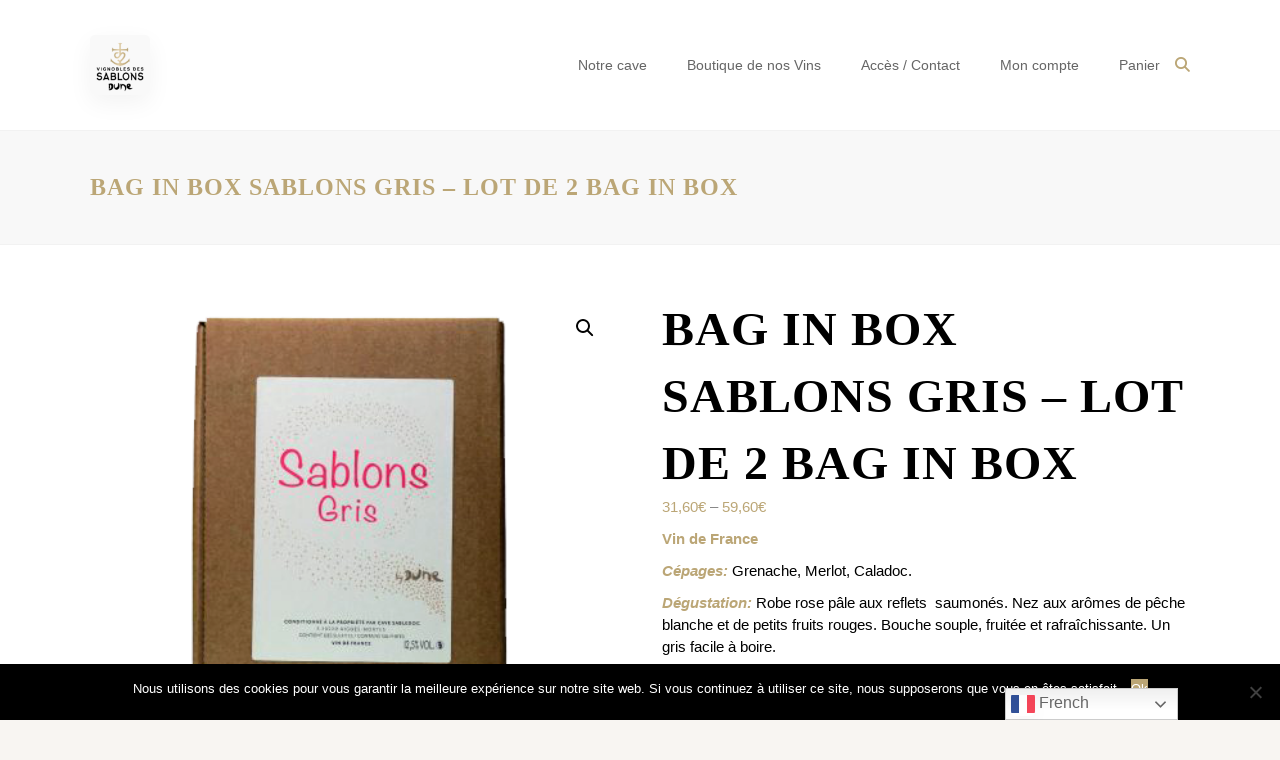

--- FILE ---
content_type: text/html; charset=UTF-8
request_url: https://www.caveaulessablons.fr/produit/bag-in-box-gris/
body_size: 22208
content:
<!DOCTYPE html>
<html lang="fr-FR">
<head>
	<meta charset="UTF-8">
	<meta name="viewport" content="width=device-width, initial-scale=1">
	<link rel="profile" href="https://gmpg.org/xfn/11">
	<meta name='robots' content='index, follow, max-image-preview:large, max-snippet:-1, max-video-preview:-1' />
	<style>img:is([sizes="auto" i], [sizes^="auto," i]) { contain-intrinsic-size: 3000px 1500px }</style>
	
	<!-- This site is optimized with the Yoast SEO plugin v25.0 - https://yoast.com/wordpress/plugins/seo/ -->
	<title>Bag In Box Sablons Gris - Lot de 2 Bag In Box - Vignobles des Sablons</title>
	<link rel="canonical" href="https://www.caveaulessablons.fr/produit/bag-in-box-gris/" />
	<meta property="og:locale" content="fr_FR" />
	<meta property="og:type" content="article" />
	<meta property="og:title" content="Bag In Box Sablons Gris - Lot de 2 Bag In Box - Vignobles des Sablons" />
	<meta property="og:description" content="Vin de France  Cépages: Grenache, Merlot, Caladoc.  Dégustation: Robe rose pâle aux reflets  saumonés. Nez aux arômes de pêche blanche et de petits fruits rouges. Bouche souple, fruitée et rafraîchissante. Un gris facile à boire.  Accords: Servir à 10-12°C. Idéal en apéritif et grillades.  &nbsp;  Les Commandes se font uniquement par lot de 2 Bag in Box.  15,80€ le Bag In Box de 5L (soit 31,60€ lot de 2 Bag in Box de 5L)   29,80€ le Bag in Box de 10L (soit 59,60€ le lot de 2 Bag in Box de 10L)" />
	<meta property="og:url" content="https://www.caveaulessablons.fr/produit/bag-in-box-gris/" />
	<meta property="og:site_name" content="Vignobles des Sablons" />
	<meta property="article:modified_time" content="2025-07-14T22:01:30+00:00" />
	<meta property="og:image" content="https://www.caveaulessablons.fr/wp-content/uploads/2019/04/BIB-Gris.png" />
	<meta property="og:image:width" content="411" />
	<meta property="og:image:height" content="411" />
	<meta property="og:image:type" content="image/png" />
	<meta name="twitter:card" content="summary_large_image" />
	<meta name="twitter:label1" content="Durée de lecture estimée" />
	<meta name="twitter:data1" content="1 minute" />
	<script type="application/ld+json" class="yoast-schema-graph">{"@context":"https://schema.org","@graph":[{"@type":"WebPage","@id":"https://www.caveaulessablons.fr/produit/bag-in-box-gris/","url":"https://www.caveaulessablons.fr/produit/bag-in-box-gris/","name":"Bag In Box Sablons Gris - Lot de 2 Bag In Box - Vignobles des Sablons","isPartOf":{"@id":"https://www.caveaulessablons.fr/#website"},"primaryImageOfPage":{"@id":"https://www.caveaulessablons.fr/produit/bag-in-box-gris/#primaryimage"},"image":{"@id":"https://www.caveaulessablons.fr/produit/bag-in-box-gris/#primaryimage"},"thumbnailUrl":"https://www.caveaulessablons.fr/wp-content/uploads/2019/04/BIB-Gris.png","datePublished":"2019-04-03T10:17:48+00:00","dateModified":"2025-07-14T22:01:30+00:00","breadcrumb":{"@id":"https://www.caveaulessablons.fr/produit/bag-in-box-gris/#breadcrumb"},"inLanguage":"fr-FR","potentialAction":[{"@type":"ReadAction","target":["https://www.caveaulessablons.fr/produit/bag-in-box-gris/"]}]},{"@type":"ImageObject","inLanguage":"fr-FR","@id":"https://www.caveaulessablons.fr/produit/bag-in-box-gris/#primaryimage","url":"https://www.caveaulessablons.fr/wp-content/uploads/2019/04/BIB-Gris.png","contentUrl":"https://www.caveaulessablons.fr/wp-content/uploads/2019/04/BIB-Gris.png","width":411,"height":411},{"@type":"BreadcrumbList","@id":"https://www.caveaulessablons.fr/produit/bag-in-box-gris/#breadcrumb","itemListElement":[{"@type":"ListItem","position":1,"name":"Accueil","item":"https://www.caveaulessablons.fr/"},{"@type":"ListItem","position":2,"name":"Boutique","item":"https://www.caveaulessablons.fr/boutique/"},{"@type":"ListItem","position":3,"name":"Bag In Box Sablons Gris &#8211; Lot de 2 Bag In Box"}]},{"@type":"WebSite","@id":"https://www.caveaulessablons.fr/#website","url":"https://www.caveaulessablons.fr/","name":"Vignobles des Sablons","description":"Gens de Terre, Gens de Mer, Unis par le Coeur...","publisher":{"@id":"https://www.caveaulessablons.fr/#organization"},"potentialAction":[{"@type":"SearchAction","target":{"@type":"EntryPoint","urlTemplate":"https://www.caveaulessablons.fr/?s={search_term_string}"},"query-input":{"@type":"PropertyValueSpecification","valueRequired":true,"valueName":"search_term_string"}}],"inLanguage":"fr-FR"},{"@type":"Organization","@id":"https://www.caveaulessablons.fr/#organization","name":"Vignobles des Sablons","url":"https://www.caveaulessablons.fr/","logo":{"@type":"ImageObject","inLanguage":"fr-FR","@id":"https://www.caveaulessablons.fr/#/schema/logo/image/","url":"https://www.caveaulessablons.fr/wp-content/uploads/2025/09/New-logo-site-1.png","contentUrl":"https://www.caveaulessablons.fr/wp-content/uploads/2025/09/New-logo-site-1.png","width":900,"height":900,"caption":"Vignobles des Sablons"},"image":{"@id":"https://www.caveaulessablons.fr/#/schema/logo/image/"}}]}</script>
	<!-- / Yoast SEO plugin. -->


<link rel='dns-prefetch' href='//fonts.googleapis.com' />
<link rel="alternate" type="application/rss+xml" title="Vignobles des Sablons &raquo; Flux" href="https://www.caveaulessablons.fr/feed/" />
<link rel="alternate" type="application/rss+xml" title="Vignobles des Sablons &raquo; Flux des commentaires" href="https://www.caveaulessablons.fr/comments/feed/" />
<link rel="alternate" type="application/rss+xml" title="Vignobles des Sablons &raquo; Bag In Box Sablons Gris &#8211; Lot de 2 Bag In Box Flux des commentaires" href="https://www.caveaulessablons.fr/produit/bag-in-box-gris/feed/" />
<script type="text/javascript">
/* <![CDATA[ */
window._wpemojiSettings = {"baseUrl":"https:\/\/s.w.org\/images\/core\/emoji\/16.0.1\/72x72\/","ext":".png","svgUrl":"https:\/\/s.w.org\/images\/core\/emoji\/16.0.1\/svg\/","svgExt":".svg","source":{"concatemoji":"https:\/\/www.caveaulessablons.fr\/wp-includes\/js\/wp-emoji-release.min.js?ver=6.8.3"}};
/*! This file is auto-generated */
!function(s,n){var o,i,e;function c(e){try{var t={supportTests:e,timestamp:(new Date).valueOf()};sessionStorage.setItem(o,JSON.stringify(t))}catch(e){}}function p(e,t,n){e.clearRect(0,0,e.canvas.width,e.canvas.height),e.fillText(t,0,0);var t=new Uint32Array(e.getImageData(0,0,e.canvas.width,e.canvas.height).data),a=(e.clearRect(0,0,e.canvas.width,e.canvas.height),e.fillText(n,0,0),new Uint32Array(e.getImageData(0,0,e.canvas.width,e.canvas.height).data));return t.every(function(e,t){return e===a[t]})}function u(e,t){e.clearRect(0,0,e.canvas.width,e.canvas.height),e.fillText(t,0,0);for(var n=e.getImageData(16,16,1,1),a=0;a<n.data.length;a++)if(0!==n.data[a])return!1;return!0}function f(e,t,n,a){switch(t){case"flag":return n(e,"\ud83c\udff3\ufe0f\u200d\u26a7\ufe0f","\ud83c\udff3\ufe0f\u200b\u26a7\ufe0f")?!1:!n(e,"\ud83c\udde8\ud83c\uddf6","\ud83c\udde8\u200b\ud83c\uddf6")&&!n(e,"\ud83c\udff4\udb40\udc67\udb40\udc62\udb40\udc65\udb40\udc6e\udb40\udc67\udb40\udc7f","\ud83c\udff4\u200b\udb40\udc67\u200b\udb40\udc62\u200b\udb40\udc65\u200b\udb40\udc6e\u200b\udb40\udc67\u200b\udb40\udc7f");case"emoji":return!a(e,"\ud83e\udedf")}return!1}function g(e,t,n,a){var r="undefined"!=typeof WorkerGlobalScope&&self instanceof WorkerGlobalScope?new OffscreenCanvas(300,150):s.createElement("canvas"),o=r.getContext("2d",{willReadFrequently:!0}),i=(o.textBaseline="top",o.font="600 32px Arial",{});return e.forEach(function(e){i[e]=t(o,e,n,a)}),i}function t(e){var t=s.createElement("script");t.src=e,t.defer=!0,s.head.appendChild(t)}"undefined"!=typeof Promise&&(o="wpEmojiSettingsSupports",i=["flag","emoji"],n.supports={everything:!0,everythingExceptFlag:!0},e=new Promise(function(e){s.addEventListener("DOMContentLoaded",e,{once:!0})}),new Promise(function(t){var n=function(){try{var e=JSON.parse(sessionStorage.getItem(o));if("object"==typeof e&&"number"==typeof e.timestamp&&(new Date).valueOf()<e.timestamp+604800&&"object"==typeof e.supportTests)return e.supportTests}catch(e){}return null}();if(!n){if("undefined"!=typeof Worker&&"undefined"!=typeof OffscreenCanvas&&"undefined"!=typeof URL&&URL.createObjectURL&&"undefined"!=typeof Blob)try{var e="postMessage("+g.toString()+"("+[JSON.stringify(i),f.toString(),p.toString(),u.toString()].join(",")+"));",a=new Blob([e],{type:"text/javascript"}),r=new Worker(URL.createObjectURL(a),{name:"wpTestEmojiSupports"});return void(r.onmessage=function(e){c(n=e.data),r.terminate(),t(n)})}catch(e){}c(n=g(i,f,p,u))}t(n)}).then(function(e){for(var t in e)n.supports[t]=e[t],n.supports.everything=n.supports.everything&&n.supports[t],"flag"!==t&&(n.supports.everythingExceptFlag=n.supports.everythingExceptFlag&&n.supports[t]);n.supports.everythingExceptFlag=n.supports.everythingExceptFlag&&!n.supports.flag,n.DOMReady=!1,n.readyCallback=function(){n.DOMReady=!0}}).then(function(){return e}).then(function(){var e;n.supports.everything||(n.readyCallback(),(e=n.source||{}).concatemoji?t(e.concatemoji):e.wpemoji&&e.twemoji&&(t(e.twemoji),t(e.wpemoji)))}))}((window,document),window._wpemojiSettings);
/* ]]> */
</script>
<style id='wp-emoji-styles-inline-css' type='text/css'>

	img.wp-smiley, img.emoji {
		display: inline !important;
		border: none !important;
		box-shadow: none !important;
		height: 1em !important;
		width: 1em !important;
		margin: 0 0.07em !important;
		vertical-align: -0.1em !important;
		background: none !important;
		padding: 0 !important;
	}
</style>
<link rel='stylesheet' id='wp-block-library-css' href='https://www.caveaulessablons.fr/wp-includes/css/dist/block-library/style.min.css?ver=6.8.3' type='text/css' media='all' />
<style id='wp-block-library-theme-inline-css' type='text/css'>
.wp-block-audio :where(figcaption){color:#555;font-size:13px;text-align:center}.is-dark-theme .wp-block-audio :where(figcaption){color:#ffffffa6}.wp-block-audio{margin:0 0 1em}.wp-block-code{border:1px solid #ccc;border-radius:4px;font-family:Menlo,Consolas,monaco,monospace;padding:.8em 1em}.wp-block-embed :where(figcaption){color:#555;font-size:13px;text-align:center}.is-dark-theme .wp-block-embed :where(figcaption){color:#ffffffa6}.wp-block-embed{margin:0 0 1em}.blocks-gallery-caption{color:#555;font-size:13px;text-align:center}.is-dark-theme .blocks-gallery-caption{color:#ffffffa6}:root :where(.wp-block-image figcaption){color:#555;font-size:13px;text-align:center}.is-dark-theme :root :where(.wp-block-image figcaption){color:#ffffffa6}.wp-block-image{margin:0 0 1em}.wp-block-pullquote{border-bottom:4px solid;border-top:4px solid;color:currentColor;margin-bottom:1.75em}.wp-block-pullquote cite,.wp-block-pullquote footer,.wp-block-pullquote__citation{color:currentColor;font-size:.8125em;font-style:normal;text-transform:uppercase}.wp-block-quote{border-left:.25em solid;margin:0 0 1.75em;padding-left:1em}.wp-block-quote cite,.wp-block-quote footer{color:currentColor;font-size:.8125em;font-style:normal;position:relative}.wp-block-quote:where(.has-text-align-right){border-left:none;border-right:.25em solid;padding-left:0;padding-right:1em}.wp-block-quote:where(.has-text-align-center){border:none;padding-left:0}.wp-block-quote.is-large,.wp-block-quote.is-style-large,.wp-block-quote:where(.is-style-plain){border:none}.wp-block-search .wp-block-search__label{font-weight:700}.wp-block-search__button{border:1px solid #ccc;padding:.375em .625em}:where(.wp-block-group.has-background){padding:1.25em 2.375em}.wp-block-separator.has-css-opacity{opacity:.4}.wp-block-separator{border:none;border-bottom:2px solid;margin-left:auto;margin-right:auto}.wp-block-separator.has-alpha-channel-opacity{opacity:1}.wp-block-separator:not(.is-style-wide):not(.is-style-dots){width:100px}.wp-block-separator.has-background:not(.is-style-dots){border-bottom:none;height:1px}.wp-block-separator.has-background:not(.is-style-wide):not(.is-style-dots){height:2px}.wp-block-table{margin:0 0 1em}.wp-block-table td,.wp-block-table th{word-break:normal}.wp-block-table :where(figcaption){color:#555;font-size:13px;text-align:center}.is-dark-theme .wp-block-table :where(figcaption){color:#ffffffa6}.wp-block-video :where(figcaption){color:#555;font-size:13px;text-align:center}.is-dark-theme .wp-block-video :where(figcaption){color:#ffffffa6}.wp-block-video{margin:0 0 1em}:root :where(.wp-block-template-part.has-background){margin-bottom:0;margin-top:0;padding:1.25em 2.375em}
</style>
<style id='classic-theme-styles-inline-css' type='text/css'>
/*! This file is auto-generated */
.wp-block-button__link{color:#fff;background-color:#32373c;border-radius:9999px;box-shadow:none;text-decoration:none;padding:calc(.667em + 2px) calc(1.333em + 2px);font-size:1.125em}.wp-block-file__button{background:#32373c;color:#fff;text-decoration:none}
</style>
<style id='global-styles-inline-css' type='text/css'>
:root{--wp--preset--aspect-ratio--square: 1;--wp--preset--aspect-ratio--4-3: 4/3;--wp--preset--aspect-ratio--3-4: 3/4;--wp--preset--aspect-ratio--3-2: 3/2;--wp--preset--aspect-ratio--2-3: 2/3;--wp--preset--aspect-ratio--16-9: 16/9;--wp--preset--aspect-ratio--9-16: 9/16;--wp--preset--color--black: #000000;--wp--preset--color--cyan-bluish-gray: #abb8c3;--wp--preset--color--white: #ffffff;--wp--preset--color--pale-pink: #f78da7;--wp--preset--color--vivid-red: #cf2e2e;--wp--preset--color--luminous-vivid-orange: #ff6900;--wp--preset--color--luminous-vivid-amber: #fcb900;--wp--preset--color--light-green-cyan: #7bdcb5;--wp--preset--color--vivid-green-cyan: #00d084;--wp--preset--color--pale-cyan-blue: #8ed1fc;--wp--preset--color--vivid-cyan-blue: #0693e3;--wp--preset--color--vivid-purple: #9b51e0;--wp--preset--gradient--vivid-cyan-blue-to-vivid-purple: linear-gradient(135deg,rgba(6,147,227,1) 0%,rgb(155,81,224) 100%);--wp--preset--gradient--light-green-cyan-to-vivid-green-cyan: linear-gradient(135deg,rgb(122,220,180) 0%,rgb(0,208,130) 100%);--wp--preset--gradient--luminous-vivid-amber-to-luminous-vivid-orange: linear-gradient(135deg,rgba(252,185,0,1) 0%,rgba(255,105,0,1) 100%);--wp--preset--gradient--luminous-vivid-orange-to-vivid-red: linear-gradient(135deg,rgba(255,105,0,1) 0%,rgb(207,46,46) 100%);--wp--preset--gradient--very-light-gray-to-cyan-bluish-gray: linear-gradient(135deg,rgb(238,238,238) 0%,rgb(169,184,195) 100%);--wp--preset--gradient--cool-to-warm-spectrum: linear-gradient(135deg,rgb(74,234,220) 0%,rgb(151,120,209) 20%,rgb(207,42,186) 40%,rgb(238,44,130) 60%,rgb(251,105,98) 80%,rgb(254,248,76) 100%);--wp--preset--gradient--blush-light-purple: linear-gradient(135deg,rgb(255,206,236) 0%,rgb(152,150,240) 100%);--wp--preset--gradient--blush-bordeaux: linear-gradient(135deg,rgb(254,205,165) 0%,rgb(254,45,45) 50%,rgb(107,0,62) 100%);--wp--preset--gradient--luminous-dusk: linear-gradient(135deg,rgb(255,203,112) 0%,rgb(199,81,192) 50%,rgb(65,88,208) 100%);--wp--preset--gradient--pale-ocean: linear-gradient(135deg,rgb(255,245,203) 0%,rgb(182,227,212) 50%,rgb(51,167,181) 100%);--wp--preset--gradient--electric-grass: linear-gradient(135deg,rgb(202,248,128) 0%,rgb(113,206,126) 100%);--wp--preset--gradient--midnight: linear-gradient(135deg,rgb(2,3,129) 0%,rgb(40,116,252) 100%);--wp--preset--font-size--small: 13px;--wp--preset--font-size--medium: 20px;--wp--preset--font-size--large: 36px;--wp--preset--font-size--x-large: 42px;--wp--preset--spacing--20: 0.44rem;--wp--preset--spacing--30: 0.67rem;--wp--preset--spacing--40: 1rem;--wp--preset--spacing--50: 1.5rem;--wp--preset--spacing--60: 2.25rem;--wp--preset--spacing--70: 3.38rem;--wp--preset--spacing--80: 5.06rem;--wp--preset--shadow--natural: 6px 6px 9px rgba(0, 0, 0, 0.2);--wp--preset--shadow--deep: 12px 12px 50px rgba(0, 0, 0, 0.4);--wp--preset--shadow--sharp: 6px 6px 0px rgba(0, 0, 0, 0.2);--wp--preset--shadow--outlined: 6px 6px 0px -3px rgba(255, 255, 255, 1), 6px 6px rgba(0, 0, 0, 1);--wp--preset--shadow--crisp: 6px 6px 0px rgba(0, 0, 0, 1);}:where(.is-layout-flex){gap: 0.5em;}:where(.is-layout-grid){gap: 0.5em;}body .is-layout-flex{display: flex;}.is-layout-flex{flex-wrap: wrap;align-items: center;}.is-layout-flex > :is(*, div){margin: 0;}body .is-layout-grid{display: grid;}.is-layout-grid > :is(*, div){margin: 0;}:where(.wp-block-columns.is-layout-flex){gap: 2em;}:where(.wp-block-columns.is-layout-grid){gap: 2em;}:where(.wp-block-post-template.is-layout-flex){gap: 1.25em;}:where(.wp-block-post-template.is-layout-grid){gap: 1.25em;}.has-black-color{color: var(--wp--preset--color--black) !important;}.has-cyan-bluish-gray-color{color: var(--wp--preset--color--cyan-bluish-gray) !important;}.has-white-color{color: var(--wp--preset--color--white) !important;}.has-pale-pink-color{color: var(--wp--preset--color--pale-pink) !important;}.has-vivid-red-color{color: var(--wp--preset--color--vivid-red) !important;}.has-luminous-vivid-orange-color{color: var(--wp--preset--color--luminous-vivid-orange) !important;}.has-luminous-vivid-amber-color{color: var(--wp--preset--color--luminous-vivid-amber) !important;}.has-light-green-cyan-color{color: var(--wp--preset--color--light-green-cyan) !important;}.has-vivid-green-cyan-color{color: var(--wp--preset--color--vivid-green-cyan) !important;}.has-pale-cyan-blue-color{color: var(--wp--preset--color--pale-cyan-blue) !important;}.has-vivid-cyan-blue-color{color: var(--wp--preset--color--vivid-cyan-blue) !important;}.has-vivid-purple-color{color: var(--wp--preset--color--vivid-purple) !important;}.has-black-background-color{background-color: var(--wp--preset--color--black) !important;}.has-cyan-bluish-gray-background-color{background-color: var(--wp--preset--color--cyan-bluish-gray) !important;}.has-white-background-color{background-color: var(--wp--preset--color--white) !important;}.has-pale-pink-background-color{background-color: var(--wp--preset--color--pale-pink) !important;}.has-vivid-red-background-color{background-color: var(--wp--preset--color--vivid-red) !important;}.has-luminous-vivid-orange-background-color{background-color: var(--wp--preset--color--luminous-vivid-orange) !important;}.has-luminous-vivid-amber-background-color{background-color: var(--wp--preset--color--luminous-vivid-amber) !important;}.has-light-green-cyan-background-color{background-color: var(--wp--preset--color--light-green-cyan) !important;}.has-vivid-green-cyan-background-color{background-color: var(--wp--preset--color--vivid-green-cyan) !important;}.has-pale-cyan-blue-background-color{background-color: var(--wp--preset--color--pale-cyan-blue) !important;}.has-vivid-cyan-blue-background-color{background-color: var(--wp--preset--color--vivid-cyan-blue) !important;}.has-vivid-purple-background-color{background-color: var(--wp--preset--color--vivid-purple) !important;}.has-black-border-color{border-color: var(--wp--preset--color--black) !important;}.has-cyan-bluish-gray-border-color{border-color: var(--wp--preset--color--cyan-bluish-gray) !important;}.has-white-border-color{border-color: var(--wp--preset--color--white) !important;}.has-pale-pink-border-color{border-color: var(--wp--preset--color--pale-pink) !important;}.has-vivid-red-border-color{border-color: var(--wp--preset--color--vivid-red) !important;}.has-luminous-vivid-orange-border-color{border-color: var(--wp--preset--color--luminous-vivid-orange) !important;}.has-luminous-vivid-amber-border-color{border-color: var(--wp--preset--color--luminous-vivid-amber) !important;}.has-light-green-cyan-border-color{border-color: var(--wp--preset--color--light-green-cyan) !important;}.has-vivid-green-cyan-border-color{border-color: var(--wp--preset--color--vivid-green-cyan) !important;}.has-pale-cyan-blue-border-color{border-color: var(--wp--preset--color--pale-cyan-blue) !important;}.has-vivid-cyan-blue-border-color{border-color: var(--wp--preset--color--vivid-cyan-blue) !important;}.has-vivid-purple-border-color{border-color: var(--wp--preset--color--vivid-purple) !important;}.has-vivid-cyan-blue-to-vivid-purple-gradient-background{background: var(--wp--preset--gradient--vivid-cyan-blue-to-vivid-purple) !important;}.has-light-green-cyan-to-vivid-green-cyan-gradient-background{background: var(--wp--preset--gradient--light-green-cyan-to-vivid-green-cyan) !important;}.has-luminous-vivid-amber-to-luminous-vivid-orange-gradient-background{background: var(--wp--preset--gradient--luminous-vivid-amber-to-luminous-vivid-orange) !important;}.has-luminous-vivid-orange-to-vivid-red-gradient-background{background: var(--wp--preset--gradient--luminous-vivid-orange-to-vivid-red) !important;}.has-very-light-gray-to-cyan-bluish-gray-gradient-background{background: var(--wp--preset--gradient--very-light-gray-to-cyan-bluish-gray) !important;}.has-cool-to-warm-spectrum-gradient-background{background: var(--wp--preset--gradient--cool-to-warm-spectrum) !important;}.has-blush-light-purple-gradient-background{background: var(--wp--preset--gradient--blush-light-purple) !important;}.has-blush-bordeaux-gradient-background{background: var(--wp--preset--gradient--blush-bordeaux) !important;}.has-luminous-dusk-gradient-background{background: var(--wp--preset--gradient--luminous-dusk) !important;}.has-pale-ocean-gradient-background{background: var(--wp--preset--gradient--pale-ocean) !important;}.has-electric-grass-gradient-background{background: var(--wp--preset--gradient--electric-grass) !important;}.has-midnight-gradient-background{background: var(--wp--preset--gradient--midnight) !important;}.has-small-font-size{font-size: var(--wp--preset--font-size--small) !important;}.has-medium-font-size{font-size: var(--wp--preset--font-size--medium) !important;}.has-large-font-size{font-size: var(--wp--preset--font-size--large) !important;}.has-x-large-font-size{font-size: var(--wp--preset--font-size--x-large) !important;}
:where(.wp-block-post-template.is-layout-flex){gap: 1.25em;}:where(.wp-block-post-template.is-layout-grid){gap: 1.25em;}
:where(.wp-block-columns.is-layout-flex){gap: 2em;}:where(.wp-block-columns.is-layout-grid){gap: 2em;}
:root :where(.wp-block-pullquote){font-size: 1.5em;line-height: 1.6;}
</style>
<link rel='stylesheet' id='contact-form-7-css' href='https://www.caveaulessablons.fr/wp-content/plugins/contact-form-7/includes/css/styles.css?ver=6.0.6' type='text/css' media='all' />
<link rel='stylesheet' id='cookie-notice-front-css' href='https://www.caveaulessablons.fr/wp-content/plugins/cookie-notice/css/front.min.css?ver=2.5.6' type='text/css' media='all' />
<link rel='stylesheet' id='photoswipe-css' href='https://www.caveaulessablons.fr/wp-content/plugins/woocommerce/assets/css/photoswipe/photoswipe.min.css?ver=9.8.3' type='text/css' media='all' />
<link rel='stylesheet' id='photoswipe-default-skin-css' href='https://www.caveaulessablons.fr/wp-content/plugins/woocommerce/assets/css/photoswipe/default-skin/default-skin.min.css?ver=9.8.3' type='text/css' media='all' />
<link rel='stylesheet' id='woocommerce-layout-css' href='https://www.caveaulessablons.fr/wp-content/plugins/woocommerce/assets/css/woocommerce-layout.css?ver=9.8.3' type='text/css' media='all' />
<link rel='stylesheet' id='woocommerce-smallscreen-css' href='https://www.caveaulessablons.fr/wp-content/plugins/woocommerce/assets/css/woocommerce-smallscreen.css?ver=9.8.3' type='text/css' media='only screen and (max-width: 768px)' />
<link rel='stylesheet' id='woocommerce-general-css' href='https://www.caveaulessablons.fr/wp-content/plugins/woocommerce/assets/css/woocommerce.css?ver=9.8.3' type='text/css' media='all' />
<style id='woocommerce-inline-inline-css' type='text/css'>
.woocommerce form .form-row .required { visibility: visible; }
</style>
<link rel='stylesheet' id='brands-styles-css' href='https://www.caveaulessablons.fr/wp-content/plugins/woocommerce/assets/css/brands.css?ver=9.8.3' type='text/css' media='all' />
<link rel='stylesheet' id='parent-style-css' href='https://www.caveaulessablons.fr/wp-content/themes/ample/style.css?ver=6.8.3' type='text/css' media='all' />
<link rel='stylesheet' id='child-style-css' href='https://www.caveaulessablons.fr/wp-content/themes/ample-child-ample-child/style.css?ver=6.8.3' type='text/css' media='all' />
<link rel='stylesheet' id='ample-bxslider-css' href='https://www.caveaulessablons.fr/wp-content/themes/ample/js/jquery.bxslider/jquery.bxslider.css?ver=4.1.2' type='text/css' media='all' />
<link rel='stylesheet' id='ample-google-fonts-css' href='//fonts.googleapis.com/css?family=Roboto%3A400%2C300&#038;display=swap&#038;ver=6.8.3' type='text/css' media='all' />
<link rel='stylesheet' id='font-awesome-4-css' href='https://www.caveaulessablons.fr/wp-content/themes/ample/font-awesome/css/v4-shims.min.css?ver=4.7.0' type='text/css' media='all' />
<link rel='stylesheet' id='font-awesome-all-css' href='https://www.caveaulessablons.fr/wp-content/themes/ample/font-awesome/css/all.min.css?ver=6.7.2' type='text/css' media='all' />
<link rel='stylesheet' id='font-awesome-solid-css' href='https://www.caveaulessablons.fr/wp-content/themes/ample/font-awesome/css/solid.min.css?ver=6.7.2' type='text/css' media='all' />
<link rel='stylesheet' id='font-awesome-regular-css' href='https://www.caveaulessablons.fr/wp-content/themes/ample/font-awesome/css/regular.min.css?ver=6.7.2' type='text/css' media='all' />
<link rel='stylesheet' id='font-awesome-brands-css' href='https://www.caveaulessablons.fr/wp-content/themes/ample/font-awesome/css/brands.min.css?ver=6.7.2' type='text/css' media='all' />
<link rel='stylesheet' id='ample-style-css' href='https://www.caveaulessablons.fr/wp-content/themes/ample-child-ample-child/style.css?ver=6.8.3' type='text/css' media='all' />
<script type="text/javascript" id="cookie-notice-front-js-before">
/* <![CDATA[ */
var cnArgs = {"ajaxUrl":"https:\/\/www.caveaulessablons.fr\/wp-admin\/admin-ajax.php","nonce":"b9c2f1a18c","hideEffect":"fade","position":"bottom","onScroll":false,"onScrollOffset":100,"onClick":false,"cookieName":"cookie_notice_accepted","cookieTime":2592000,"cookieTimeRejected":2592000,"globalCookie":false,"redirection":false,"cache":true,"revokeCookies":false,"revokeCookiesOpt":"automatic"};
/* ]]> */
</script>
<script type="text/javascript" src="https://www.caveaulessablons.fr/wp-content/plugins/cookie-notice/js/front.min.js?ver=2.5.6" id="cookie-notice-front-js"></script>
<script type="text/javascript" src="https://www.caveaulessablons.fr/wp-includes/js/jquery/jquery.min.js?ver=3.7.1" id="jquery-core-js"></script>
<script type="text/javascript" src="https://www.caveaulessablons.fr/wp-includes/js/jquery/jquery-migrate.min.js?ver=3.4.1" id="jquery-migrate-js"></script>
<script type="text/javascript" src="https://www.caveaulessablons.fr/wp-content/plugins/woocommerce/assets/js/jquery-blockui/jquery.blockUI.min.js?ver=2.7.0-wc.9.8.3" id="jquery-blockui-js" defer="defer" data-wp-strategy="defer"></script>
<script type="text/javascript" id="wc-add-to-cart-js-extra">
/* <![CDATA[ */
var wc_add_to_cart_params = {"ajax_url":"\/wp-admin\/admin-ajax.php","wc_ajax_url":"\/?wc-ajax=%%endpoint%%","i18n_view_cart":"Voir le panier","cart_url":"https:\/\/www.caveaulessablons.fr\/panier\/","is_cart":"","cart_redirect_after_add":"no"};
/* ]]> */
</script>
<script type="text/javascript" src="https://www.caveaulessablons.fr/wp-content/plugins/woocommerce/assets/js/frontend/add-to-cart.min.js?ver=9.8.3" id="wc-add-to-cart-js" defer="defer" data-wp-strategy="defer"></script>
<script type="text/javascript" src="https://www.caveaulessablons.fr/wp-content/plugins/woocommerce/assets/js/zoom/jquery.zoom.min.js?ver=1.7.21-wc.9.8.3" id="zoom-js" defer="defer" data-wp-strategy="defer"></script>
<script type="text/javascript" src="https://www.caveaulessablons.fr/wp-content/plugins/woocommerce/assets/js/flexslider/jquery.flexslider.min.js?ver=2.7.2-wc.9.8.3" id="flexslider-js" defer="defer" data-wp-strategy="defer"></script>
<script type="text/javascript" src="https://www.caveaulessablons.fr/wp-content/plugins/woocommerce/assets/js/photoswipe/photoswipe.min.js?ver=4.1.1-wc.9.8.3" id="photoswipe-js" defer="defer" data-wp-strategy="defer"></script>
<script type="text/javascript" src="https://www.caveaulessablons.fr/wp-content/plugins/woocommerce/assets/js/photoswipe/photoswipe-ui-default.min.js?ver=4.1.1-wc.9.8.3" id="photoswipe-ui-default-js" defer="defer" data-wp-strategy="defer"></script>
<script type="text/javascript" id="wc-single-product-js-extra">
/* <![CDATA[ */
var wc_single_product_params = {"i18n_required_rating_text":"Veuillez s\u00e9lectionner une note","i18n_rating_options":["1\u00a0\u00e9toile sur 5","2\u00a0\u00e9toiles sur 5","3\u00a0\u00e9toiles sur 5","4\u00a0\u00e9toiles sur 5","5\u00a0\u00e9toiles sur 5"],"i18n_product_gallery_trigger_text":"Voir la galerie d\u2019images en plein \u00e9cran","review_rating_required":"yes","flexslider":{"rtl":false,"animation":"slide","smoothHeight":true,"directionNav":false,"controlNav":"thumbnails","slideshow":false,"animationSpeed":500,"animationLoop":false,"allowOneSlide":false},"zoom_enabled":"1","zoom_options":[],"photoswipe_enabled":"1","photoswipe_options":{"shareEl":false,"closeOnScroll":false,"history":false,"hideAnimationDuration":0,"showAnimationDuration":0},"flexslider_enabled":"1"};
/* ]]> */
</script>
<script type="text/javascript" src="https://www.caveaulessablons.fr/wp-content/plugins/woocommerce/assets/js/frontend/single-product.min.js?ver=9.8.3" id="wc-single-product-js" defer="defer" data-wp-strategy="defer"></script>
<script type="text/javascript" src="https://www.caveaulessablons.fr/wp-content/plugins/woocommerce/assets/js/js-cookie/js.cookie.min.js?ver=2.1.4-wc.9.8.3" id="js-cookie-js" defer="defer" data-wp-strategy="defer"></script>
<script type="text/javascript" id="woocommerce-js-extra">
/* <![CDATA[ */
var woocommerce_params = {"ajax_url":"\/wp-admin\/admin-ajax.php","wc_ajax_url":"\/?wc-ajax=%%endpoint%%","i18n_password_show":"Afficher le mot de passe","i18n_password_hide":"Masquer le mot de passe"};
/* ]]> */
</script>
<script type="text/javascript" src="https://www.caveaulessablons.fr/wp-content/plugins/woocommerce/assets/js/frontend/woocommerce.min.js?ver=9.8.3" id="woocommerce-js" defer="defer" data-wp-strategy="defer"></script>
<script type="text/javascript" id="WCPAY_ASSETS-js-extra">
/* <![CDATA[ */
var wcpayAssets = {"url":"https:\/\/www.caveaulessablons.fr\/wp-content\/plugins\/woocommerce-payments\/dist\/"};
/* ]]> */
</script>
<link rel="https://api.w.org/" href="https://www.caveaulessablons.fr/wp-json/" /><link rel="alternate" title="JSON" type="application/json" href="https://www.caveaulessablons.fr/wp-json/wp/v2/product/866" /><link rel="EditURI" type="application/rsd+xml" title="RSD" href="https://www.caveaulessablons.fr/xmlrpc.php?rsd" />
<meta name="generator" content="WordPress 6.8.3" />
<meta name="generator" content="WooCommerce 9.8.3" />
<link rel='shortlink' href='https://www.caveaulessablons.fr/?p=866' />
<link rel="alternate" title="oEmbed (JSON)" type="application/json+oembed" href="https://www.caveaulessablons.fr/wp-json/oembed/1.0/embed?url=https%3A%2F%2Fwww.caveaulessablons.fr%2Fproduit%2Fbag-in-box-gris%2F" />
<link rel="alternate" title="oEmbed (XML)" type="text/xml+oembed" href="https://www.caveaulessablons.fr/wp-json/oembed/1.0/embed?url=https%3A%2F%2Fwww.caveaulessablons.fr%2Fproduit%2Fbag-in-box-gris%2F&#038;format=xml" />
	<noscript><style>.woocommerce-product-gallery{ opacity: 1 !important; }</style></noscript>
	<meta name="generator" content="Elementor 3.33.1; features: additional_custom_breakpoints; settings: css_print_method-external, google_font-enabled, font_display-auto">
			<style>
				.e-con.e-parent:nth-of-type(n+4):not(.e-lazyloaded):not(.e-no-lazyload),
				.e-con.e-parent:nth-of-type(n+4):not(.e-lazyloaded):not(.e-no-lazyload) * {
					background-image: none !important;
				}
				@media screen and (max-height: 1024px) {
					.e-con.e-parent:nth-of-type(n+3):not(.e-lazyloaded):not(.e-no-lazyload),
					.e-con.e-parent:nth-of-type(n+3):not(.e-lazyloaded):not(.e-no-lazyload) * {
						background-image: none !important;
					}
				}
				@media screen and (max-height: 640px) {
					.e-con.e-parent:nth-of-type(n+2):not(.e-lazyloaded):not(.e-no-lazyload),
					.e-con.e-parent:nth-of-type(n+2):not(.e-lazyloaded):not(.e-no-lazyload) * {
						background-image: none !important;
					}
				}
			</style>
			<noscript><style>.lazyload[data-src]{display:none !important;}</style></noscript><style>.lazyload{background-image:none !important;}.lazyload:before{background-image:none !important;}</style>		<style type="text/css">
						#site-title,
			#site-description {
				position: absolute;
				clip: rect(1px, 1px, 1px, 1px);
			}

					</style>
		<style type="text/css" id="custom-background-css">
body.custom-background { background-color: #f8f5f2; }
</style>
	<link rel="icon" href="https://www.caveaulessablons.fr/wp-content/uploads/2025/07/cropped-New-logo-site2-100x100.png" sizes="32x32" />
<link rel="icon" href="https://www.caveaulessablons.fr/wp-content/uploads/2025/07/cropped-New-logo-site2-230x230.png" sizes="192x192" />
<link rel="apple-touch-icon" href="https://www.caveaulessablons.fr/wp-content/uploads/2025/07/cropped-New-logo-site2-230x230.png" />
<meta name="msapplication-TileImage" content="https://www.caveaulessablons.fr/wp-content/uploads/2025/07/cropped-New-logo-site2-330x330.png" />
		<style type="text/css">.main-navigation .menu>ul>li.current_page_ancestor,.main-navigation .menu>ul>li.current_page_item,.main-navigation .menu>ul>li:hover,.main-navigation ul.menu>li.current-menu-ancestor,.main-navigation ul.menu>li.current-menu-item,.main-navigation ul.menu>li:hover,blockquote,.services-header h2,.slider-button:hover,.portfolio-button:hover,.call-to-action-button:hover,.read-btn a:hover, .single-page p a:hover, .single-page p a:hover,.read-btn a{border-color :#bba676}a,.big-slider .entry-title a:hover,.main-navigation :hover,
.main-navigation li.menu-item-has-children:hover>a:after,.main-navigation li.page_item_has_children:hover>a:after,.main-navigation ul li ul li a:hover,.main-navigation ul li ul li:hover>a,.main-navigation ul li.current-menu-ancestor a,.main-navigation ul li.current-menu-ancestor a:after,.main-navigation ul li.current-menu-item a,.main-navigation ul li.current-menu-item a:after,.main-navigation ul li.current-menu-item ul li a:hover,.main-navigation ul li.current_page_ancestor a,.main-navigation ul li.current_page_ancestor a:after,.main-navigation ul li.current_page_item a,.main-navigation ul li.current_page_item a:after,.main-navigation ul li:hover>a,.main-navigation ul.menu li.current-menu-ancestor ul li.current-menu-item> a,#secondary .widget li a,#tertiary .widget li a,.fa.search-top,.widget_service_block h5 a:hover,.single-post-content a,.single-post-content .entry-title a:hover,.single-header h2,.single-page p a,.single-service span i,#colophon .copyright-info a:hover,#colophon .footer-nav ul li a:hover,#colophon a:hover,.comment .comment-reply-link:before,.comments-area article header .comment-edit-link:before,.copyright-info ul li a:hover,.footer-widgets-area a:hover,.menu-toggle:before,a#scroll-up i{color:#bba676}#site-title a:hover,.hentry .entry-title a:hover,#comments i,.comments-area .comment-author-link a:hover,.comments-area a.comment-edit-link:hover,.comments-area a.comment-permalink:hover,.comments-area article header cite a:hover,.entry-meta .fa,.entry-meta a:hover,.nav-next a,.nav-previous a,.next a,.previous a{color:#bba676}.ample-button,button,input[type=button],input[type=reset],input[type=submit],.comments-area .comment-author-link span,.slide-next,.slide-prev,.header-post-title-container,.read-btn a:hover,.single-service:hover .icons,.moving-box a,.slider-button:hover,.portfolio-button:hover,.call-to-action-button:hover,.ample-button, input[type="reset"], input[type="button"], input[type="submit"], button{background-color:#bba676}.ample-button:hover, input[type="reset"]:hover, input[type="button"]:hover, input[type="submit"]:hover, button:hover{background-color:#897444} .read-btn a:hover,.single-page p a:hover,.single-page p a:hover,.previous a:hover, .next a:hover,.tags a:hover,.fa.search-top:hover{color:#897444}.single-service:hover .icons, .moving-box a{background:rgba(187,166,118, 0.85)}.read-btn a:hover{color:#ffffff}.woocommerce ul.products li.product .onsale,.woocommerce span.onsale,.woocommerce #respond input#submit, .woocommerce a.button, .woocommerce button.button, .woocommerce input.button, .woocommerce #respond input#submit.alt, .woocommerce a.button.alt, .woocommerce button.button.alt, .woocommerce input.button.alt{ background-color: #bba676;}.woocommerce ul.products li.product .price .amount, .entry-summary .price .amount,
	.woocommerce .woocommerce-message::before{color: #bba676;} .woocommerce .woocommerce-message{border-top-color: #bba676;}.better-responsive-menu .sub-toggle{background:#897444} .header-post-title-container { background-color: #f8f8f8; } .header-post-title-class, .breadcrumb, .breadcrumb a { color: #bba676; }</style>
				<style type="text/css" id="wp-custom-css">
			/* === COULEURS & FOND === */
body {
  background-color: #FFFFFF;
  color: #000000;
  font-family: 'Lato', sans-serif;
  line-height: 1.7;
}

a {
  color: #BBA676;
  text-decoration: none;
  transition: color 0.3s ease;
}

a:hover {
  color: #000000;
}

/* === TITRES === */
h1, h2, h3, h4 {
  font-family: 'Playfair Display', serif;
  color: #000000;
  text-transform: uppercase;
  letter-spacing: 1px;
}

h1 {
  font-size: 48px;
  font-weight: 700;
}

h2 {
  font-size: 36px;
  margin-bottom: 20px;
}

/* === SLOGAN === */
.slogan {
  font-family: 'Playfair Display', serif;
  font-style: italic;
  color: #BBA676;
  font-size: 20px;
  margin-top: 10px;
  text-align: center;
}

/* === BOUTONS === */
.elementor-button {
  border: 2px solid #BBA676;
  background-color: transparent;
  color: #000000;
  padding: 12px 24px;
  font-weight: 500;
  text-transform: uppercase;
  letter-spacing: 1px;
  transition: all 0.3s ease;
  border-radius: 3px;
}

.elementor-button:hover {
  background-color: #BBA676;
  color: #FFFFFF;
}

/* === SECTIONS === */
.section-light {
  background-color: #FFFFFF;
}

.section-beige {
  background-color: #F5F5F5;
}

.section-padding {
  padding: 80px 0;
}

/* === IMAGES === */
img {
  border-radius: 5px;
  box-shadow: 0 8px 24px rgba(0,0,0,0.05);
  transition: transform 0.3s ease;
}

img:hover {
  transform: scale(1.02);
}

/* === GALERIE === */
.gallery img {
  border: 1px solid #E0E0E0;
  margin: 10px;
}

/* === FORMULAIRE === */
input[type="text"],
input[type="email"],
textarea {
  border: 1px solid #BBA676;
  padding: 10px;
  width: 100%;
  border-radius: 4px;
  font-family: 'Lato', sans-serif;
}

input:focus,
textarea:focus {
  outline: none;
  border-color: #000000;
}

/* === FOOTER === */
.site-footer {
  background-color: #000000;
  color: #FFFFFF;
  padding: 40px 0;
  text-align: center;
  font-size: 14px;
}

.site-footer a {
  color: #BBA676;
}

.site-footer a:hover {
  color: #FFFFFF;
}		</style>
		</head>

<body data-rsssl=1 class="wp-singular product-template-default single single-product postid-866 custom-background wp-custom-logo wp-embed-responsive wp-theme-ample wp-child-theme-ample-child-ample-child theme-ample cookies-not-set woocommerce woocommerce-page woocommerce-no-js no-sidebar-full-width better-responsive-menu wide elementor-default elementor-kit-2447">


<div id="page" class="hfeed site">
	<a class="skip-link screen-reader-text" href="#main">Skip to content</a>

		<header id="masthead" class="site-header " role="banner">
		<div class="header">
			
			<div class="main-head-wrap inner-wrap clearfix">
				<div id="header-left-section">
					
						<div id="header-logo-image">
							<a href="https://www.caveaulessablons.fr/" class="custom-logo-link" rel="home"><img width="900" height="900" src="[data-uri]" class="custom-logo lazyload" alt="Vignobles des Sablons" decoding="async"   data-src="https://www.caveaulessablons.fr/wp-content/uploads/2025/09/New-logo-site-1.png" data-srcset="https://www.caveaulessablons.fr/wp-content/uploads/2025/09/New-logo-site-1.png 900w, https://www.caveaulessablons.fr/wp-content/uploads/2025/09/New-logo-site-1-300x300.png 300w, https://www.caveaulessablons.fr/wp-content/uploads/2025/09/New-logo-site-1-150x150.png 150w, https://www.caveaulessablons.fr/wp-content/uploads/2025/09/New-logo-site-1-768x768.png 768w, https://www.caveaulessablons.fr/wp-content/uploads/2025/09/New-logo-site-1-230x230.png 230w, https://www.caveaulessablons.fr/wp-content/uploads/2025/09/New-logo-site-1-330x330.png 330w, https://www.caveaulessablons.fr/wp-content/uploads/2025/09/New-logo-site-1-400x400.png 400w, https://www.caveaulessablons.fr/wp-content/uploads/2025/09/New-logo-site-1-600x600.png 600w, https://www.caveaulessablons.fr/wp-content/uploads/2025/09/New-logo-site-1-100x100.png 100w" data-sizes="auto" data-eio-rwidth="900" data-eio-rheight="900" /><noscript><img width="900" height="900" src="https://www.caveaulessablons.fr/wp-content/uploads/2025/09/New-logo-site-1.png" class="custom-logo" alt="Vignobles des Sablons" decoding="async" srcset="https://www.caveaulessablons.fr/wp-content/uploads/2025/09/New-logo-site-1.png 900w, https://www.caveaulessablons.fr/wp-content/uploads/2025/09/New-logo-site-1-300x300.png 300w, https://www.caveaulessablons.fr/wp-content/uploads/2025/09/New-logo-site-1-150x150.png 150w, https://www.caveaulessablons.fr/wp-content/uploads/2025/09/New-logo-site-1-768x768.png 768w, https://www.caveaulessablons.fr/wp-content/uploads/2025/09/New-logo-site-1-230x230.png 230w, https://www.caveaulessablons.fr/wp-content/uploads/2025/09/New-logo-site-1-330x330.png 330w, https://www.caveaulessablons.fr/wp-content/uploads/2025/09/New-logo-site-1-400x400.png 400w, https://www.caveaulessablons.fr/wp-content/uploads/2025/09/New-logo-site-1-600x600.png 600w, https://www.caveaulessablons.fr/wp-content/uploads/2025/09/New-logo-site-1-100x100.png 100w" sizes="(max-width: 900px) 100vw, 900px" data-eio="l" /></noscript></a>						</div><!-- #header-logo-image -->

											<div id="header-text" class="screen-reader-text">
													<h3 id="site-title">
								<a href="https://www.caveaulessablons.fr/" title="Vignobles des Sablons" rel="home">Vignobles des Sablons</a>
							</h3>
														<p id="site-description">Gens de Terre, Gens de Mer, Unis par le Coeur&#8230;</p>
												</div>
				</div><!-- #header-left-section -->

				<div id="header-right-section">
					<nav id="site-navigation" class="main-navigation" role="navigation">
						<span class="menu-toggle"></span>
						<div class="menu-menu-1-container"><ul id="menu-menu-1" class="menu menu-primary-container"><li id="menu-item-256" class="menu-item menu-item-type-post_type menu-item-object-page menu-item-256"><a href="https://www.caveaulessablons.fr/cave/">Notre cave</a></li>
<li id="menu-item-2592" class="menu-item menu-item-type-post_type menu-item-object-page menu-item-2592"><a href="https://www.caveaulessablons.fr/nos-vins/">Boutique de nos Vins</a></li>
<li id="menu-item-255" class="menu-item menu-item-type-post_type menu-item-object-page menu-item-255"><a href="https://www.caveaulessablons.fr/acces/">Accès / Contact</a></li>
<li id="menu-item-837" class="menu-item menu-item-type-post_type menu-item-object-page menu-item-837"><a href="https://www.caveaulessablons.fr/mon-compte/">Mon compte</a></li>
<li id="menu-item-13618" class="menu-item menu-item-type-post_type menu-item-object-page menu-item-13618"><a href="https://www.caveaulessablons.fr/panier/">Panier</a></li>
</ul></div>					</nav>
					<i class="fa fa-search search-top"></i>
					<div class="search-form-top">
						
<form action="https://www.caveaulessablons.fr/" class="search-form searchform clearfix" method="get">
   <div class="search-wrap">
      <input type="text" placeholder="Recherche" class="s field" name="s">
      <button class="search-icon" type="submit"></button>
   </div>
</form><!-- .searchform -->					</div>
				</div>
			</div><!-- .main-head-wrap -->
					</div><!-- .header -->
	</header><!-- end of header -->
	<div class="main-wrapper" id="main">

					<div class="header-post-title-container clearfix">
				<div class="inner-wrap">
					<div class="post-title-wrapper">
													<h1 class="header-post-title-class entry-title">Bag In Box Sablons Gris &#8211; Lot de 2 Bag In Box</h1>
											</div>
									</div>
			</div>
		
	<div class="single-page"> <div class="inner-wrap"><div id="primary"><div id="content">
					
			<div class="woocommerce-notices-wrapper"></div><div id="product-866" class="product type-product post-866 status-publish first instock product_cat-vins-gris product_tag-fontaines-a-vin product_tag-vins-gris has-post-thumbnail taxable shipping-taxable purchasable product-type-variable">

	<div class="woocommerce-product-gallery woocommerce-product-gallery--with-images woocommerce-product-gallery--columns-4 images" data-columns="4" style="opacity: 0; transition: opacity .25s ease-in-out;">
	<div class="woocommerce-product-gallery__wrapper">
		<div data-thumb="https://www.caveaulessablons.fr/wp-content/uploads/2019/04/BIB-Gris-100x100.png" data-thumb-alt="Bag In Box Sablons Gris - Lot de 2 Bag In Box" data-thumb-srcset="https://www.caveaulessablons.fr/wp-content/uploads/2019/04/BIB-Gris-100x100.png 100w, https://www.caveaulessablons.fr/wp-content/uploads/2019/04/BIB-Gris-400x400.png 400w, https://www.caveaulessablons.fr/wp-content/uploads/2019/04/BIB-Gris-150x150.png 150w, https://www.caveaulessablons.fr/wp-content/uploads/2019/04/BIB-Gris-300x300.png 300w, https://www.caveaulessablons.fr/wp-content/uploads/2019/04/BIB-Gris-50x50.png 50w, https://www.caveaulessablons.fr/wp-content/uploads/2019/04/BIB-Gris.png 411w"  data-thumb-sizes="(max-width: 100px) 100vw, 100px" class="woocommerce-product-gallery__image"><a href="https://www.caveaulessablons.fr/wp-content/uploads/2019/04/BIB-Gris.png"><img width="411" height="411" src="https://www.caveaulessablons.fr/wp-content/uploads/2019/04/BIB-Gris.png" class="wp-post-image" alt="Bag In Box Sablons Gris - Lot de 2 Bag In Box" data-caption="" data-src="https://www.caveaulessablons.fr/wp-content/uploads/2019/04/BIB-Gris.png" data-large_image="https://www.caveaulessablons.fr/wp-content/uploads/2019/04/BIB-Gris.png" data-large_image_width="411" data-large_image_height="411" decoding="async" srcset="https://www.caveaulessablons.fr/wp-content/uploads/2019/04/BIB-Gris.png 411w, https://www.caveaulessablons.fr/wp-content/uploads/2019/04/BIB-Gris-400x400.png 400w, https://www.caveaulessablons.fr/wp-content/uploads/2019/04/BIB-Gris-150x150.png 150w, https://www.caveaulessablons.fr/wp-content/uploads/2019/04/BIB-Gris-300x300.png 300w, https://www.caveaulessablons.fr/wp-content/uploads/2019/04/BIB-Gris-50x50.png 50w, https://www.caveaulessablons.fr/wp-content/uploads/2019/04/BIB-Gris-100x100.png 100w" sizes="(max-width: 411px) 100vw, 411px" /></a></div>	</div>
</div>

	<div class="summary entry-summary">
		<h1 class="product_title entry-title">Bag In Box Sablons Gris &#8211; Lot de 2 Bag In Box</h1><p class="price"><span class="woocommerce-Price-amount amount"><bdi>31,60<span class="woocommerce-Price-currencySymbol">&euro;</span></bdi></span> &ndash; <span class="woocommerce-Price-amount amount"><bdi>59,60<span class="woocommerce-Price-currencySymbol">&euro;</span></bdi></span></p>
<div class="woocommerce-product-details__short-description">
	<p><span style="color: #bba676;"><strong>Vin de France</strong></span></p>
<p><span style="color: #000000;"><span style="color: #bba676;"><strong><em>Cépages: </em></strong></span>Grenache, Merlot, Caladoc.</span></p>
<p><span style="color: #000000;"><span style="color: #bba676;"><em><strong>Dégustation: </strong></em></span>Robe rose pâle aux reflets  saumonés. </span><span style="color: #000000;">Nez aux arômes de pêche blanche et de petits fruits rouges. Bouche souple, fruitée et rafraîchissante. Un gris facile à boire.</span></p>
<p><span style="color: #000000;"><span style="color: #bba676;"><em><strong>Accords:</strong></em></span> Servir à 10-12°C. Idéal en apéritif et grillades.</span></p>
<p>&nbsp;</p>
<p><span style="color: #000000;"><strong>Les Commandes se font uniquement par lot de 2 Bag in Box.</strong></span></p>
<p><span style="color: #bba676;"><strong>15,80€ </strong></span><strong><span style="color: #000000;">le Bag In Box de 5L (soit</span> </strong><span style="color: #bba676;"><strong>31,60€</strong></span><strong><span style="color: #000000;"> lot de 2 Bag in Box de 5L)</span><br />
</strong></p>
<p><span style="color: #bba676;"><strong>29,80€</strong></span> <strong><span style="color: #000000;">le Bag in Box de 10L (soit</span> </strong><span style="color: #bba676;"><strong>59,60€ </strong></span><span style="color: #000000;"><strong>le lot de 2 Bag in Box de 10L)</strong></span></p>
</div>

<form class="variations_form cart" action="https://www.caveaulessablons.fr/produit/bag-in-box-gris/" method="post" enctype='multipart/form-data' data-product_id="866" data-product_variations="[{&quot;attributes&quot;:{&quot;attribute_pa_choix&quot;:&quot;5-litres&quot;},&quot;availability_html&quot;:&quot;&quot;,&quot;backorders_allowed&quot;:false,&quot;dimensions&quot;:{&quot;length&quot;:&quot;&quot;,&quot;width&quot;:&quot;&quot;,&quot;height&quot;:&quot;&quot;},&quot;dimensions_html&quot;:&quot;ND&quot;,&quot;display_price&quot;:31.6,&quot;display_regular_price&quot;:31.6,&quot;image&quot;:{&quot;title&quot;:&quot;BIB-Gris&quot;,&quot;caption&quot;:&quot;&quot;,&quot;url&quot;:&quot;https:\/\/www.caveaulessablons.fr\/wp-content\/uploads\/2019\/04\/BIB-Gris.png&quot;,&quot;alt&quot;:&quot;BIB-Gris&quot;,&quot;src&quot;:&quot;https:\/\/www.caveaulessablons.fr\/wp-content\/uploads\/2019\/04\/BIB-Gris.png&quot;,&quot;srcset&quot;:&quot;https:\/\/www.caveaulessablons.fr\/wp-content\/uploads\/2019\/04\/BIB-Gris.png 411w, https:\/\/www.caveaulessablons.fr\/wp-content\/uploads\/2019\/04\/BIB-Gris-400x400.png 400w, https:\/\/www.caveaulessablons.fr\/wp-content\/uploads\/2019\/04\/BIB-Gris-150x150.png 150w, https:\/\/www.caveaulessablons.fr\/wp-content\/uploads\/2019\/04\/BIB-Gris-300x300.png 300w, https:\/\/www.caveaulessablons.fr\/wp-content\/uploads\/2019\/04\/BIB-Gris-50x50.png 50w, https:\/\/www.caveaulessablons.fr\/wp-content\/uploads\/2019\/04\/BIB-Gris-100x100.png 100w&quot;,&quot;sizes&quot;:&quot;(max-width: 411px) 100vw, 411px&quot;,&quot;full_src&quot;:&quot;https:\/\/www.caveaulessablons.fr\/wp-content\/uploads\/2019\/04\/BIB-Gris.png&quot;,&quot;full_src_w&quot;:411,&quot;full_src_h&quot;:411,&quot;gallery_thumbnail_src&quot;:&quot;https:\/\/www.caveaulessablons.fr\/wp-content\/uploads\/2019\/04\/BIB-Gris-100x100.png&quot;,&quot;gallery_thumbnail_src_w&quot;:100,&quot;gallery_thumbnail_src_h&quot;:100,&quot;thumb_src&quot;:&quot;https:\/\/www.caveaulessablons.fr\/wp-content\/uploads\/2019\/04\/BIB-Gris-400x400.png&quot;,&quot;thumb_src_w&quot;:400,&quot;thumb_src_h&quot;:400,&quot;src_w&quot;:411,&quot;src_h&quot;:411},&quot;image_id&quot;:867,&quot;is_downloadable&quot;:false,&quot;is_in_stock&quot;:true,&quot;is_purchasable&quot;:true,&quot;is_sold_individually&quot;:&quot;no&quot;,&quot;is_virtual&quot;:false,&quot;max_qty&quot;:&quot;&quot;,&quot;min_qty&quot;:1,&quot;price_html&quot;:&quot;&lt;span class=\&quot;price\&quot;&gt;&lt;span class=\&quot;woocommerce-Price-amount amount\&quot;&gt;&lt;bdi&gt;31,60&lt;span class=\&quot;woocommerce-Price-currencySymbol\&quot;&gt;&amp;euro;&lt;\/span&gt;&lt;\/bdi&gt;&lt;\/span&gt;&lt;\/span&gt;&quot;,&quot;sku&quot;:&quot;&quot;,&quot;variation_description&quot;:&quot;&quot;,&quot;variation_id&quot;:869,&quot;variation_is_active&quot;:true,&quot;variation_is_visible&quot;:true,&quot;weight&quot;:&quot;10&quot;,&quot;weight_html&quot;:&quot;10 kg&quot;},{&quot;attributes&quot;:{&quot;attribute_pa_choix&quot;:&quot;10-litres&quot;},&quot;availability_html&quot;:&quot;&quot;,&quot;backorders_allowed&quot;:false,&quot;dimensions&quot;:{&quot;length&quot;:&quot;&quot;,&quot;width&quot;:&quot;&quot;,&quot;height&quot;:&quot;&quot;},&quot;dimensions_html&quot;:&quot;ND&quot;,&quot;display_price&quot;:59.6,&quot;display_regular_price&quot;:59.6,&quot;image&quot;:{&quot;title&quot;:&quot;BIB-Gris&quot;,&quot;caption&quot;:&quot;&quot;,&quot;url&quot;:&quot;https:\/\/www.caveaulessablons.fr\/wp-content\/uploads\/2019\/04\/BIB-Gris.png&quot;,&quot;alt&quot;:&quot;BIB-Gris&quot;,&quot;src&quot;:&quot;https:\/\/www.caveaulessablons.fr\/wp-content\/uploads\/2019\/04\/BIB-Gris.png&quot;,&quot;srcset&quot;:&quot;https:\/\/www.caveaulessablons.fr\/wp-content\/uploads\/2019\/04\/BIB-Gris.png 411w, https:\/\/www.caveaulessablons.fr\/wp-content\/uploads\/2019\/04\/BIB-Gris-400x400.png 400w, https:\/\/www.caveaulessablons.fr\/wp-content\/uploads\/2019\/04\/BIB-Gris-150x150.png 150w, https:\/\/www.caveaulessablons.fr\/wp-content\/uploads\/2019\/04\/BIB-Gris-300x300.png 300w, https:\/\/www.caveaulessablons.fr\/wp-content\/uploads\/2019\/04\/BIB-Gris-50x50.png 50w, https:\/\/www.caveaulessablons.fr\/wp-content\/uploads\/2019\/04\/BIB-Gris-100x100.png 100w&quot;,&quot;sizes&quot;:&quot;(max-width: 411px) 100vw, 411px&quot;,&quot;full_src&quot;:&quot;https:\/\/www.caveaulessablons.fr\/wp-content\/uploads\/2019\/04\/BIB-Gris.png&quot;,&quot;full_src_w&quot;:411,&quot;full_src_h&quot;:411,&quot;gallery_thumbnail_src&quot;:&quot;https:\/\/www.caveaulessablons.fr\/wp-content\/uploads\/2019\/04\/BIB-Gris-100x100.png&quot;,&quot;gallery_thumbnail_src_w&quot;:100,&quot;gallery_thumbnail_src_h&quot;:100,&quot;thumb_src&quot;:&quot;https:\/\/www.caveaulessablons.fr\/wp-content\/uploads\/2019\/04\/BIB-Gris-400x400.png&quot;,&quot;thumb_src_w&quot;:400,&quot;thumb_src_h&quot;:400,&quot;src_w&quot;:411,&quot;src_h&quot;:411},&quot;image_id&quot;:867,&quot;is_downloadable&quot;:false,&quot;is_in_stock&quot;:true,&quot;is_purchasable&quot;:true,&quot;is_sold_individually&quot;:&quot;no&quot;,&quot;is_virtual&quot;:false,&quot;max_qty&quot;:&quot;&quot;,&quot;min_qty&quot;:1,&quot;price_html&quot;:&quot;&lt;span class=\&quot;price\&quot;&gt;&lt;span class=\&quot;woocommerce-Price-amount amount\&quot;&gt;&lt;bdi&gt;59,60&lt;span class=\&quot;woocommerce-Price-currencySymbol\&quot;&gt;&amp;euro;&lt;\/span&gt;&lt;\/bdi&gt;&lt;\/span&gt;&lt;\/span&gt;&quot;,&quot;sku&quot;:&quot;&quot;,&quot;variation_description&quot;:&quot;&quot;,&quot;variation_id&quot;:868,&quot;variation_is_active&quot;:true,&quot;variation_is_visible&quot;:true,&quot;weight&quot;:&quot;20&quot;,&quot;weight_html&quot;:&quot;20 kg&quot;}]">
	
			<table class="variations" cellspacing="0" role="presentation">
			<tbody>
									<tr>
						<th class="label"><label for="pa_choix">Choix</label></th>
						<td class="value">
							<select id="pa_choix" class="" name="attribute_pa_choix" data-attribute_name="attribute_pa_choix" data-show_option_none="yes"><option value="">Choisir une option</option><option value="5-litres" >5 Litres</option><option value="10-litres" >10 Litres</option></select><a class="reset_variations" href="#" aria-label="Effacer les options">Effacer</a>						</td>
					</tr>
							</tbody>
		</table>
		<div class="reset_variations_alert screen-reader-text" role="alert" aria-live="polite" aria-relevant="all"></div>
		
		<div class="single_variation_wrap">
			<div class="woocommerce-variation single_variation" role="alert" aria-relevant="additions"></div><div class="woocommerce-variation-add-to-cart variations_button">
	
	<div class="quantity">
		<label class="screen-reader-text" for="quantity_697317d9cdee2">quantité de Bag In Box Sablons Gris - Lot de 2 Bag In Box</label>
	<input
		type="number"
				id="quantity_697317d9cdee2"
		class="input-text qty text"
		name="quantity"
		value="1"
		aria-label="Quantité de produits"
				min="1"
		max=""
					step="1"
			placeholder=""
			inputmode="numeric"
			autocomplete="off"
			/>
	</div>

	<button type="submit" class="single_add_to_cart_button button alt">Ajouter au panier</button>

	
	<input type="hidden" name="add-to-cart" value="866" />
	<input type="hidden" name="product_id" value="866" />
	<input type="hidden" name="variation_id" class="variation_id" value="0" />
</div>
		</div>
	
	</form>

<div class="product_meta">

	
	
		<span class="sku_wrapper">UGS : <span class="sku">ND</span></span>

	
	<span class="posted_in">Catégorie : <a href="https://www.caveaulessablons.fr/categorie-produit/vins-gris/" rel="tag">Vins Gris</a></span>
	<span class="tagged_as">Étiquettes : <a href="https://www.caveaulessablons.fr/etiquette-produit/fontaines-a-vin/" rel="tag">Fontaines à vin</a>, <a href="https://www.caveaulessablons.fr/etiquette-produit/vins-gris/" rel="tag">vins Gris</a></span>
	
</div>
	</div>

	
	<div class="woocommerce-tabs wc-tabs-wrapper">
		<ul class="tabs wc-tabs" role="tablist">
							<li class="additional_information_tab" id="tab-title-additional_information">
					<a href="#tab-additional_information" role="tab" aria-controls="tab-additional_information">
						Informations complémentaires					</a>
				</li>
							<li class="reviews_tab" id="tab-title-reviews">
					<a href="#tab-reviews" role="tab" aria-controls="tab-reviews">
						Avis (0)					</a>
				</li>
					</ul>
					<div class="woocommerce-Tabs-panel woocommerce-Tabs-panel--additional_information panel entry-content wc-tab" id="tab-additional_information" role="tabpanel" aria-labelledby="tab-title-additional_information">
				
	<h2>Informations complémentaires</h2>

<table class="woocommerce-product-attributes shop_attributes" aria-label="Détails du produit">
			<tr class="woocommerce-product-attributes-item woocommerce-product-attributes-item--weight">
			<th class="woocommerce-product-attributes-item__label" scope="row">Poids</th>
			<td class="woocommerce-product-attributes-item__value">20 kg</td>
		</tr>
			<tr class="woocommerce-product-attributes-item woocommerce-product-attributes-item--attribute_pa_choix">
			<th class="woocommerce-product-attributes-item__label" scope="row">Choix</th>
			<td class="woocommerce-product-attributes-item__value"><p>5 Litres, 10 Litres</p>
</td>
		</tr>
	</table>
			</div>
					<div class="woocommerce-Tabs-panel woocommerce-Tabs-panel--reviews panel entry-content wc-tab" id="tab-reviews" role="tabpanel" aria-labelledby="tab-title-reviews">
				<div id="reviews" class="woocommerce-Reviews">
	<div id="comments">
		<h2 class="woocommerce-Reviews-title">
			Avis		</h2>

					<p class="woocommerce-noreviews">Il n’y a pas encore d’avis.</p>
			</div>

			<p class="woocommerce-verification-required">Seuls les clients connectés ayant acheté ce produit ont la possibilité de laisser un avis.</p>
	
	<div class="clear"></div>
</div>
			</div>
		
			</div>


	<section class="related products">

					<h2>Produits similaires</h2>
				<ul class="products columns-4">

			
					<li class="product type-product post-809 status-publish first instock product_cat-vins-gris product_tag-gamme-tradition product_tag-vins-gris has-post-thumbnail taxable shipping-taxable purchasable product-type-simple">
	<a href="https://www.caveaulessablons.fr/produit/gris-de-gris/" class="woocommerce-LoopProduct-link woocommerce-loop-product__link"><img loading="lazy" width="400" height="400" src="[data-uri]" class="attachment-woocommerce_thumbnail size-woocommerce_thumbnail lazyload" alt="Dune Gris 2024 - 12 bouteilles 75cl" decoding="async"   data-src="https://www.caveaulessablons.fr/wp-content/uploads/2019/04/Sujet-4-400x400.png" data-srcset="https://www.caveaulessablons.fr/wp-content/uploads/2019/04/Sujet-4-400x400.png 400w, https://www.caveaulessablons.fr/wp-content/uploads/2019/04/Sujet-4-300x300.png 300w, https://www.caveaulessablons.fr/wp-content/uploads/2019/04/Sujet-4-1024x1024.png 1024w, https://www.caveaulessablons.fr/wp-content/uploads/2019/04/Sujet-4-150x150.png 150w, https://www.caveaulessablons.fr/wp-content/uploads/2019/04/Sujet-4-768x768.png 768w, https://www.caveaulessablons.fr/wp-content/uploads/2019/04/Sujet-4-1536x1536.png 1536w, https://www.caveaulessablons.fr/wp-content/uploads/2019/04/Sujet-4-230x230.png 230w, https://www.caveaulessablons.fr/wp-content/uploads/2019/04/Sujet-4-330x330.png 330w, https://www.caveaulessablons.fr/wp-content/uploads/2019/04/Sujet-4-600x600.png 600w, https://www.caveaulessablons.fr/wp-content/uploads/2019/04/Sujet-4-100x100.png 100w, https://www.caveaulessablons.fr/wp-content/uploads/2019/04/Sujet-4.png 1724w" data-sizes="auto" data-eio-rwidth="400" data-eio-rheight="400" /><noscript><img loading="lazy" width="400" height="400" src="https://www.caveaulessablons.fr/wp-content/uploads/2019/04/Sujet-4-400x400.png" class="attachment-woocommerce_thumbnail size-woocommerce_thumbnail" alt="Dune Gris 2024 - 12 bouteilles 75cl" decoding="async" srcset="https://www.caveaulessablons.fr/wp-content/uploads/2019/04/Sujet-4-400x400.png 400w, https://www.caveaulessablons.fr/wp-content/uploads/2019/04/Sujet-4-300x300.png 300w, https://www.caveaulessablons.fr/wp-content/uploads/2019/04/Sujet-4-1024x1024.png 1024w, https://www.caveaulessablons.fr/wp-content/uploads/2019/04/Sujet-4-150x150.png 150w, https://www.caveaulessablons.fr/wp-content/uploads/2019/04/Sujet-4-768x768.png 768w, https://www.caveaulessablons.fr/wp-content/uploads/2019/04/Sujet-4-1536x1536.png 1536w, https://www.caveaulessablons.fr/wp-content/uploads/2019/04/Sujet-4-230x230.png 230w, https://www.caveaulessablons.fr/wp-content/uploads/2019/04/Sujet-4-330x330.png 330w, https://www.caveaulessablons.fr/wp-content/uploads/2019/04/Sujet-4-600x600.png 600w, https://www.caveaulessablons.fr/wp-content/uploads/2019/04/Sujet-4-100x100.png 100w, https://www.caveaulessablons.fr/wp-content/uploads/2019/04/Sujet-4.png 1724w" sizes="(max-width: 400px) 100vw, 400px" data-eio="l" /></noscript><h2 class="woocommerce-loop-product__title">Dune Gris 2024 &#8211; 12 bouteilles 75cl</h2>
	<span class="price"><span class="woocommerce-Price-amount amount"><bdi>82,80<span class="woocommerce-Price-currencySymbol">&euro;</span></bdi></span></span>
</a><a href="?add-to-cart=809" aria-describedby="woocommerce_loop_add_to_cart_link_describedby_809" data-quantity="1" class="button product_type_simple add_to_cart_button ajax_add_to_cart" data-product_id="809" data-product_sku="" aria-label="Ajouter au panier : &ldquo;Dune Gris 2024 - 12 bouteilles 75cl&rdquo;" rel="nofollow" data-success_message="« Dune Gris 2024 - 12 bouteilles 75cl » a été ajouté à votre panier">Ajouter au panier</a>	<span id="woocommerce_loop_add_to_cart_link_describedby_809" class="screen-reader-text">
			</span>
</li>

			
					<li class="product type-product post-2797 status-publish instock product_cat-vins-gris product_tag-fontaines-a-vin product_tag-vins-gris has-post-thumbnail taxable shipping-taxable purchasable product-type-simple">
	<a href="https://www.caveaulessablons.fr/produit/bag-in-box-gris-bio/" class="woocommerce-LoopProduct-link woocommerce-loop-product__link"><img loading="lazy" width="400" height="400" src="[data-uri]" class="attachment-woocommerce_thumbnail size-woocommerce_thumbnail lazyload" alt="Bag In Box Sablons Gris &quot;AB&quot; 5L - Lot de 2 Bag In Box" decoding="async"   data-src="https://www.caveaulessablons.fr/wp-content/uploads/2022/10/BIB-Gris-Bio-e1665085869520-400x400.webp" data-srcset="https://www.caveaulessablons.fr/wp-content/uploads/2022/10/BIB-Gris-Bio-e1665085869520-400x400.jpg 400w, https://www.caveaulessablons.fr/wp-content/uploads/2022/10/BIB-Gris-Bio-e1665085869520-300x300.webp 300w, https://www.caveaulessablons.fr/wp-content/uploads/2022/10/BIB-Gris-Bio-e1665085869520-150x150.webp 150w, https://www.caveaulessablons.fr/wp-content/uploads/2022/10/BIB-Gris-Bio-e1665085869520-100x100.jpg 100w, https://www.caveaulessablons.fr/wp-content/uploads/2022/10/BIB-Gris-Bio-e1665085869520-270x270.jpg 270w, https://www.caveaulessablons.fr/wp-content/uploads/2022/10/BIB-Gris-Bio-e1665085869520-80x80.jpg 80w, https://www.caveaulessablons.fr/wp-content/uploads/2022/10/BIB-Gris-Bio-e1665085869520-jpg.webp 411w" data-sizes="auto" data-eio-rwidth="400" data-eio-rheight="400" /><noscript><img loading="lazy" width="400" height="400" src="https://www.caveaulessablons.fr/wp-content/uploads/2022/10/BIB-Gris-Bio-e1665085869520-400x400.webp" class="attachment-woocommerce_thumbnail size-woocommerce_thumbnail" alt="Bag In Box Sablons Gris &quot;AB&quot; 5L - Lot de 2 Bag In Box" decoding="async" srcset="https://www.caveaulessablons.fr/wp-content/uploads/2022/10/BIB-Gris-Bio-e1665085869520-400x400.jpg 400w, https://www.caveaulessablons.fr/wp-content/uploads/2022/10/BIB-Gris-Bio-e1665085869520-300x300.webp 300w, https://www.caveaulessablons.fr/wp-content/uploads/2022/10/BIB-Gris-Bio-e1665085869520-150x150.webp 150w, https://www.caveaulessablons.fr/wp-content/uploads/2022/10/BIB-Gris-Bio-e1665085869520-100x100.jpg 100w, https://www.caveaulessablons.fr/wp-content/uploads/2022/10/BIB-Gris-Bio-e1665085869520-270x270.jpg 270w, https://www.caveaulessablons.fr/wp-content/uploads/2022/10/BIB-Gris-Bio-e1665085869520-80x80.jpg 80w, https://www.caveaulessablons.fr/wp-content/uploads/2022/10/BIB-Gris-Bio-e1665085869520-jpg.webp 411w" sizes="(max-width: 400px) 100vw, 400px" data-eio="l" /></noscript><h2 class="woocommerce-loop-product__title">Bag In Box Sablons Gris « AB » 5L &#8211; Lot de 2 Bag In Box</h2>
	<span class="price"><span class="woocommerce-Price-amount amount"><bdi>35,60<span class="woocommerce-Price-currencySymbol">&euro;</span></bdi></span></span>
</a><a href="?add-to-cart=2797" aria-describedby="woocommerce_loop_add_to_cart_link_describedby_2797" data-quantity="1" class="button product_type_simple add_to_cart_button ajax_add_to_cart" data-product_id="2797" data-product_sku="" aria-label="Ajouter au panier : &ldquo;Bag In Box Sablons Gris &quot;AB&quot; 5L - Lot de 2 Bag In Box&rdquo;" rel="nofollow" data-success_message="« Bag In Box Sablons Gris &quot;AB&quot; 5L - Lot de 2 Bag In Box » a été ajouté à votre panier">Ajouter au panier</a>	<span id="woocommerce_loop_add_to_cart_link_describedby_2797" class="screen-reader-text">
			</span>
</li>

			
					<li class="product type-product post-14057 status-publish instock product_cat-vins-gris product_tag-gamme-tradition product_tag-vins-gris has-post-thumbnail taxable shipping-taxable purchasable product-type-simple">
	<a href="https://www.caveaulessablons.fr/produit/gris-tradition-12-bouteilles-serigraphiees-75cl/" class="woocommerce-LoopProduct-link woocommerce-loop-product__link"><img loading="lazy" width="400" height="400" src="[data-uri]" class="attachment-woocommerce_thumbnail size-woocommerce_thumbnail lazyload" alt="Dune Gris - 12 bouteilles sérigraphiées 75cl" decoding="async"   data-src="https://www.caveaulessablons.fr/wp-content/uploads/2024/12/thumbnail_Sujet-6-400x400.png" data-srcset="https://www.caveaulessablons.fr/wp-content/uploads/2024/12/thumbnail_Sujet-6-400x400.png 400w, https://www.caveaulessablons.fr/wp-content/uploads/2024/12/thumbnail_Sujet-6-300x300.png 300w, https://www.caveaulessablons.fr/wp-content/uploads/2024/12/thumbnail_Sujet-6-1024x1024.png 1024w, https://www.caveaulessablons.fr/wp-content/uploads/2024/12/thumbnail_Sujet-6-150x150.png 150w, https://www.caveaulessablons.fr/wp-content/uploads/2024/12/thumbnail_Sujet-6-768x768.png 768w, https://www.caveaulessablons.fr/wp-content/uploads/2024/12/thumbnail_Sujet-6-230x230.png 230w, https://www.caveaulessablons.fr/wp-content/uploads/2024/12/thumbnail_Sujet-6-330x330.png 330w, https://www.caveaulessablons.fr/wp-content/uploads/2024/12/thumbnail_Sujet-6-600x600.png 600w, https://www.caveaulessablons.fr/wp-content/uploads/2024/12/thumbnail_Sujet-6-100x100.png 100w, https://www.caveaulessablons.fr/wp-content/uploads/2024/12/thumbnail_Sujet-6.png 1536w" data-sizes="auto" data-eio-rwidth="400" data-eio-rheight="400" /><noscript><img loading="lazy" width="400" height="400" src="https://www.caveaulessablons.fr/wp-content/uploads/2024/12/thumbnail_Sujet-6-400x400.png" class="attachment-woocommerce_thumbnail size-woocommerce_thumbnail" alt="Dune Gris - 12 bouteilles sérigraphiées 75cl" decoding="async" srcset="https://www.caveaulessablons.fr/wp-content/uploads/2024/12/thumbnail_Sujet-6-400x400.png 400w, https://www.caveaulessablons.fr/wp-content/uploads/2024/12/thumbnail_Sujet-6-300x300.png 300w, https://www.caveaulessablons.fr/wp-content/uploads/2024/12/thumbnail_Sujet-6-1024x1024.png 1024w, https://www.caveaulessablons.fr/wp-content/uploads/2024/12/thumbnail_Sujet-6-150x150.png 150w, https://www.caveaulessablons.fr/wp-content/uploads/2024/12/thumbnail_Sujet-6-768x768.png 768w, https://www.caveaulessablons.fr/wp-content/uploads/2024/12/thumbnail_Sujet-6-230x230.png 230w, https://www.caveaulessablons.fr/wp-content/uploads/2024/12/thumbnail_Sujet-6-330x330.png 330w, https://www.caveaulessablons.fr/wp-content/uploads/2024/12/thumbnail_Sujet-6-600x600.png 600w, https://www.caveaulessablons.fr/wp-content/uploads/2024/12/thumbnail_Sujet-6-100x100.png 100w, https://www.caveaulessablons.fr/wp-content/uploads/2024/12/thumbnail_Sujet-6.png 1536w" sizes="(max-width: 400px) 100vw, 400px" data-eio="l" /></noscript><h2 class="woocommerce-loop-product__title">Dune Gris &#8211; 12 bouteilles sérigraphiées 75cl</h2>
	<span class="price"><span class="woocommerce-Price-amount amount"><bdi>90,00<span class="woocommerce-Price-currencySymbol">&euro;</span></bdi></span></span>
</a><a href="?add-to-cart=14057" aria-describedby="woocommerce_loop_add_to_cart_link_describedby_14057" data-quantity="1" class="button product_type_simple add_to_cart_button ajax_add_to_cart" data-product_id="14057" data-product_sku="" aria-label="Ajouter au panier : &ldquo;Dune Gris - 12 bouteilles sérigraphiées 75cl&rdquo;" rel="nofollow" data-success_message="« Dune Gris - 12 bouteilles sérigraphiées 75cl » a été ajouté à votre panier">Ajouter au panier</a>	<span id="woocommerce_loop_add_to_cart_link_describedby_14057" class="screen-reader-text">
			</span>
</li>

			
					<li class="product type-product post-13909 status-publish last instock product_cat-vins-gris product_tag-gamme-tradition product_tag-vins-gris has-post-thumbnail taxable shipping-taxable purchasable product-type-simple">
	<a href="https://www.caveaulessablons.fr/produit/neree-gris-4-bouteilles-75cl/" class="woocommerce-LoopProduct-link woocommerce-loop-product__link"><img loading="lazy" width="400" height="400" src="[data-uri]" class="attachment-woocommerce_thumbnail size-woocommerce_thumbnail lazyload" alt="Nérée Gris de Gris 2024 - 8 bouteilles 75cl" decoding="async"   data-src="https://www.caveaulessablons.fr/wp-content/uploads/2024/05/neree-400x400.png" data-srcset="https://www.caveaulessablons.fr/wp-content/uploads/2024/05/neree-400x400.png 400w, https://www.caveaulessablons.fr/wp-content/uploads/2024/05/neree-300x300.png 300w, https://www.caveaulessablons.fr/wp-content/uploads/2024/05/neree-150x150.png 150w, https://www.caveaulessablons.fr/wp-content/uploads/2024/05/neree-768x768.png 768w, https://www.caveaulessablons.fr/wp-content/uploads/2024/05/neree-520x520.png 520w, https://www.caveaulessablons.fr/wp-content/uploads/2024/05/neree-740x740.png 740w, https://www.caveaulessablons.fr/wp-content/uploads/2024/05/neree-600x600.png 600w, https://www.caveaulessablons.fr/wp-content/uploads/2024/05/neree-100x100.png 100w, https://www.caveaulessablons.fr/wp-content/uploads/2024/05/neree.png 900w" data-sizes="auto" data-eio-rwidth="400" data-eio-rheight="400" /><noscript><img loading="lazy" width="400" height="400" src="https://www.caveaulessablons.fr/wp-content/uploads/2024/05/neree-400x400.png" class="attachment-woocommerce_thumbnail size-woocommerce_thumbnail" alt="Nérée Gris de Gris 2024 - 8 bouteilles 75cl" decoding="async" srcset="https://www.caveaulessablons.fr/wp-content/uploads/2024/05/neree-400x400.png 400w, https://www.caveaulessablons.fr/wp-content/uploads/2024/05/neree-300x300.png 300w, https://www.caveaulessablons.fr/wp-content/uploads/2024/05/neree-150x150.png 150w, https://www.caveaulessablons.fr/wp-content/uploads/2024/05/neree-768x768.png 768w, https://www.caveaulessablons.fr/wp-content/uploads/2024/05/neree-520x520.png 520w, https://www.caveaulessablons.fr/wp-content/uploads/2024/05/neree-740x740.png 740w, https://www.caveaulessablons.fr/wp-content/uploads/2024/05/neree-600x600.png 600w, https://www.caveaulessablons.fr/wp-content/uploads/2024/05/neree-100x100.png 100w, https://www.caveaulessablons.fr/wp-content/uploads/2024/05/neree.png 900w" sizes="(max-width: 400px) 100vw, 400px" data-eio="l" /></noscript><h2 class="woocommerce-loop-product__title">Nérée Gris de Gris 2024 &#8211; 8 bouteilles 75cl</h2>
	<span class="price"><span class="woocommerce-Price-amount amount"><bdi>100,80<span class="woocommerce-Price-currencySymbol">&euro;</span></bdi></span></span>
</a><a href="?add-to-cart=13909" aria-describedby="woocommerce_loop_add_to_cart_link_describedby_13909" data-quantity="1" class="button product_type_simple add_to_cart_button ajax_add_to_cart" data-product_id="13909" data-product_sku="" aria-label="Ajouter au panier : &ldquo;Nérée Gris de Gris 2024 - 8 bouteilles 75cl&rdquo;" rel="nofollow" data-success_message="« Nérée Gris de Gris 2024 - 8 bouteilles 75cl » a été ajouté à votre panier">Ajouter au panier</a>	<span id="woocommerce_loop_add_to_cart_link_describedby_13909" class="screen-reader-text">
			</span>
</li>

			
		</ul>

	</section>
	</div>


		
	</div></div>
	</div></div>
      </div><!-- .main-wrapper -->

      <footer id="colophon">
         <div class="inner-wrap">
            
<div class="footer-widgets-wrapper">
   <div class="footer-widgets-area clearfix">
      <div class="footer-box tg-one-fourth tg-column-odd">
         <section id="nav_menu-3" class="widget widget_nav_menu"><h5 class="widget-title">Menu</h5><div class="menu-menu-2-container"><ul id="menu-menu-2" class="menu"><li id="menu-item-14101" class="menu-item menu-item-type-post_type menu-item-object-page menu-item-14101"><a href="https://www.caveaulessablons.fr/acces/">Accès / Contact</a></li>
<li id="menu-item-14099" class="menu-item menu-item-type-post_type menu-item-object-page menu-item-14099"><a href="https://www.caveaulessablons.fr/conditions-generales-de-vente/">Conditions générales de vente</a></li>
<li id="menu-item-14100" class="menu-item menu-item-type-post_type menu-item-object-page menu-item-14100"><a href="https://www.caveaulessablons.fr/mentions-legales/">Mentions Légales</a></li>
</ul></div></section>      </div>
      <div class="footer-box tg-one-fourth tg-column-even">
         <section id="woocommerce_product_categories-3" class="widget woocommerce widget_product_categories"><h5 class="widget-title">Catégories de produits</h5><ul class="product-categories"><li class="cat-item cat-item-64"><a href="https://www.caveaulessablons.fr/categorie-produit/non-classe/">Non classé</a></li>
<li class="cat-item cat-item-66"><a href="https://www.caveaulessablons.fr/categorie-produit/vins-blancs/">Vins Blancs</a></li>
<li class="cat-item cat-item-67 current-cat"><a href="https://www.caveaulessablons.fr/categorie-produit/vins-gris/">Vins Gris</a></li>
<li class="cat-item cat-item-68"><a href="https://www.caveaulessablons.fr/categorie-produit/vins-rouges/">Vins Rouges</a></li>
</ul></section>      </div>
      <div class="footer-box tg-one-fourth tg-after-two-blocks-clearfix tg-column-odd">
         <section id="block-3" class="widget widget_block"><ul class="wp-block-social-links is-layout-flex wp-block-social-links-is-layout-flex"><li class="wp-social-link wp-social-link-facebook  wp-block-social-link"><a href="https://www.facebook.com/dunesablons/?locale=fr_FR" class="wp-block-social-link-anchor"><svg width="24" height="24" viewBox="0 0 24 24" version="1.1" xmlns="http://www.w3.org/2000/svg" aria-hidden="true" focusable="false"><path d="M12 2C6.5 2 2 6.5 2 12c0 5 3.7 9.1 8.4 9.9v-7H7.9V12h2.5V9.8c0-2.5 1.5-3.9 3.8-3.9 1.1 0 2.2.2 2.2.2v2.5h-1.3c-1.2 0-1.6.8-1.6 1.6V12h2.8l-.4 2.9h-2.3v7C18.3 21.1 22 17 22 12c0-5.5-4.5-10-10-10z"></path></svg><span class="wp-block-social-link-label screen-reader-text">Facebook</span></a></li></ul></section><section id="block-4" class="widget widget_block"><ul class="wp-block-social-links is-layout-flex wp-block-social-links-is-layout-flex"><li class="wp-social-link wp-social-link-instagram  wp-block-social-link"><a href="https://www.instagram.com/sablonsdune/" class="wp-block-social-link-anchor"><svg width="24" height="24" viewBox="0 0 24 24" version="1.1" xmlns="http://www.w3.org/2000/svg" aria-hidden="true" focusable="false"><path d="M12,4.622c2.403,0,2.688,0.009,3.637,0.052c0.877,0.04,1.354,0.187,1.671,0.31c0.42,0.163,0.72,0.358,1.035,0.673 c0.315,0.315,0.51,0.615,0.673,1.035c0.123,0.317,0.27,0.794,0.31,1.671c0.043,0.949,0.052,1.234,0.052,3.637 s-0.009,2.688-0.052,3.637c-0.04,0.877-0.187,1.354-0.31,1.671c-0.163,0.42-0.358,0.72-0.673,1.035 c-0.315,0.315-0.615,0.51-1.035,0.673c-0.317,0.123-0.794,0.27-1.671,0.31c-0.949,0.043-1.233,0.052-3.637,0.052 s-2.688-0.009-3.637-0.052c-0.877-0.04-1.354-0.187-1.671-0.31c-0.42-0.163-0.72-0.358-1.035-0.673 c-0.315-0.315-0.51-0.615-0.673-1.035c-0.123-0.317-0.27-0.794-0.31-1.671C4.631,14.688,4.622,14.403,4.622,12 s0.009-2.688,0.052-3.637c0.04-0.877,0.187-1.354,0.31-1.671c0.163-0.42,0.358-0.72,0.673-1.035 c0.315-0.315,0.615-0.51,1.035-0.673c0.317-0.123,0.794-0.27,1.671-0.31C9.312,4.631,9.597,4.622,12,4.622 M12,3 C9.556,3,9.249,3.01,8.289,3.054C7.331,3.098,6.677,3.25,6.105,3.472C5.513,3.702,5.011,4.01,4.511,4.511 c-0.5,0.5-0.808,1.002-1.038,1.594C3.25,6.677,3.098,7.331,3.054,8.289C3.01,9.249,3,9.556,3,12c0,2.444,0.01,2.751,0.054,3.711 c0.044,0.958,0.196,1.612,0.418,2.185c0.23,0.592,0.538,1.094,1.038,1.594c0.5,0.5,1.002,0.808,1.594,1.038 c0.572,0.222,1.227,0.375,2.185,0.418C9.249,20.99,9.556,21,12,21s2.751-0.01,3.711-0.054c0.958-0.044,1.612-0.196,2.185-0.418 c0.592-0.23,1.094-0.538,1.594-1.038c0.5-0.5,0.808-1.002,1.038-1.594c0.222-0.572,0.375-1.227,0.418-2.185 C20.99,14.751,21,14.444,21,12s-0.01-2.751-0.054-3.711c-0.044-0.958-0.196-1.612-0.418-2.185c-0.23-0.592-0.538-1.094-1.038-1.594 c-0.5-0.5-1.002-0.808-1.594-1.038c-0.572-0.222-1.227-0.375-2.185-0.418C14.751,3.01,14.444,3,12,3L12,3z M12,7.378 c-2.552,0-4.622,2.069-4.622,4.622S9.448,16.622,12,16.622s4.622-2.069,4.622-4.622S14.552,7.378,12,7.378z M12,15 c-1.657,0-3-1.343-3-3s1.343-3,3-3s3,1.343,3,3S13.657,15,12,15z M16.804,6.116c-0.596,0-1.08,0.484-1.08,1.08 s0.484,1.08,1.08,1.08c0.596,0,1.08-0.484,1.08-1.08S17.401,6.116,16.804,6.116z"></path></svg><span class="wp-block-social-link-label screen-reader-text">Instagram</span></a></li></ul></section>      </div>
      <div class="footer-box tg-one-fourth tg-one-fourth-last tg-column-even">
         <section id="block-6" class="widget widget_block widget_media_image"><figure class="wp-block-image size-full is-resized"><img fetchpriority="high" fetchpriority="high" decoding="async" width="1182" height="1182" src="[data-uri]" alt="" class="wp-image-14255 lazyload" style="width:129px;height:auto"   data-src="https://www.caveaulessablons.fr/wp-content/uploads/2025/04/VDS-VIGNOBLES-DES-SABLONS-LOGO-Version-261124.png" data-srcset="https://www.caveaulessablons.fr/wp-content/uploads/2025/04/VDS-VIGNOBLES-DES-SABLONS-LOGO-Version-261124.png 1182w, https://www.caveaulessablons.fr/wp-content/uploads/2025/04/VDS-VIGNOBLES-DES-SABLONS-LOGO-Version-261124-300x300.png 300w, https://www.caveaulessablons.fr/wp-content/uploads/2025/04/VDS-VIGNOBLES-DES-SABLONS-LOGO-Version-261124-1024x1024.png 1024w, https://www.caveaulessablons.fr/wp-content/uploads/2025/04/VDS-VIGNOBLES-DES-SABLONS-LOGO-Version-261124-150x150.png 150w, https://www.caveaulessablons.fr/wp-content/uploads/2025/04/VDS-VIGNOBLES-DES-SABLONS-LOGO-Version-261124-768x768.png 768w, https://www.caveaulessablons.fr/wp-content/uploads/2025/04/VDS-VIGNOBLES-DES-SABLONS-LOGO-Version-261124-230x230.png 230w, https://www.caveaulessablons.fr/wp-content/uploads/2025/04/VDS-VIGNOBLES-DES-SABLONS-LOGO-Version-261124-330x330.png 330w, https://www.caveaulessablons.fr/wp-content/uploads/2025/04/VDS-VIGNOBLES-DES-SABLONS-LOGO-Version-261124-400x400.png 400w, https://www.caveaulessablons.fr/wp-content/uploads/2025/04/VDS-VIGNOBLES-DES-SABLONS-LOGO-Version-261124-600x600.png 600w, https://www.caveaulessablons.fr/wp-content/uploads/2025/04/VDS-VIGNOBLES-DES-SABLONS-LOGO-Version-261124-100x100.png 100w" data-sizes="auto" data-eio-rwidth="1182" data-eio-rheight="1182" /><noscript><img fetchpriority="high" fetchpriority="high" decoding="async" width="1182" height="1182" src="https://www.caveaulessablons.fr/wp-content/uploads/2025/04/VDS-VIGNOBLES-DES-SABLONS-LOGO-Version-261124.png" alt="" class="wp-image-14255" style="width:129px;height:auto" srcset="https://www.caveaulessablons.fr/wp-content/uploads/2025/04/VDS-VIGNOBLES-DES-SABLONS-LOGO-Version-261124.png 1182w, https://www.caveaulessablons.fr/wp-content/uploads/2025/04/VDS-VIGNOBLES-DES-SABLONS-LOGO-Version-261124-300x300.png 300w, https://www.caveaulessablons.fr/wp-content/uploads/2025/04/VDS-VIGNOBLES-DES-SABLONS-LOGO-Version-261124-1024x1024.png 1024w, https://www.caveaulessablons.fr/wp-content/uploads/2025/04/VDS-VIGNOBLES-DES-SABLONS-LOGO-Version-261124-150x150.png 150w, https://www.caveaulessablons.fr/wp-content/uploads/2025/04/VDS-VIGNOBLES-DES-SABLONS-LOGO-Version-261124-768x768.png 768w, https://www.caveaulessablons.fr/wp-content/uploads/2025/04/VDS-VIGNOBLES-DES-SABLONS-LOGO-Version-261124-230x230.png 230w, https://www.caveaulessablons.fr/wp-content/uploads/2025/04/VDS-VIGNOBLES-DES-SABLONS-LOGO-Version-261124-330x330.png 330w, https://www.caveaulessablons.fr/wp-content/uploads/2025/04/VDS-VIGNOBLES-DES-SABLONS-LOGO-Version-261124-400x400.png 400w, https://www.caveaulessablons.fr/wp-content/uploads/2025/04/VDS-VIGNOBLES-DES-SABLONS-LOGO-Version-261124-600x600.png 600w, https://www.caveaulessablons.fr/wp-content/uploads/2025/04/VDS-VIGNOBLES-DES-SABLONS-LOGO-Version-261124-100x100.png 100w" sizes="(max-width: 1182px) 100vw, 1182px" data-eio="l" /></noscript></figure></section>      </div>
   </div>
</div>
            <div class="footer-bottom clearfix">
               <div class="copyright-info">
                  <div class="copyright">Copyright &copy; 2026 <a href="https://www.caveaulessablons.fr/" title="Vignobles des Sablons" ><span>Vignobles des Sablons</span></a>. All rights reserved.<br>Traduit par &lt;a href=&quot;http://www.wptrads.com&quot; target= _blank&gt;Wp Trads&lt;/a&gt;. Thème <a href="https://themegrill.com/themes/ample" target="_blank" title="Ample" rel="nofollow"><span>Ample</span></a> par ThemeGrill Propulsé par <a href="https://wordpress.org" target="_blank" title="WordPress" rel="nofollow"><span>WordPress</span></a></div>               </div>

               <div class="footer-nav">
                              </div>
            </div>
         </div>
      </footer>
      <a href="#masthead" id="scroll-up"><i class="fa fa-angle-up"></i></a>
   </div><!-- #page -->
   <script type="speculationrules">
{"prefetch":[{"source":"document","where":{"and":[{"href_matches":"\/*"},{"not":{"href_matches":["\/wp-*.php","\/wp-admin\/*","\/wp-content\/uploads\/*","\/wp-content\/*","\/wp-content\/plugins\/*","\/wp-content\/themes\/ample-child-ample-child\/*","\/wp-content\/themes\/ample\/*","\/*\\?(.+)"]}},{"not":{"selector_matches":"a[rel~=\"nofollow\"]"}},{"not":{"selector_matches":".no-prefetch, .no-prefetch a"}}]},"eagerness":"conservative"}]}
</script>
<div class="gtranslate_wrapper" id="gt-wrapper-34944066"></div><script type="application/ld+json">{"@context":"https:\/\/schema.org\/","@type":"Product","@id":"https:\/\/www.caveaulessablons.fr\/produit\/bag-in-box-gris\/#product","name":"Bag In Box Sablons Gris - Lot de 2 Bag In Box","url":"https:\/\/www.caveaulessablons.fr\/produit\/bag-in-box-gris\/","description":"Vin de France\r\n\r\nC\u00e9pages: Grenache, Merlot, Caladoc.\r\n\r\nD\u00e9gustation: Robe rose p\u00e2le aux reflets\u00a0 saumon\u00e9s. Nez aux ar\u00f4mes de p\u00eache blanche et de petits fruits rouges. Bouche souple, fruit\u00e9e et rafra\u00eechissante. Un gris facile \u00e0 boire.\r\n\r\nAccords: Servir \u00e0 10-12\u00b0C. Id\u00e9al en ap\u00e9ritif et grillades.\r\n\r\n&amp;nbsp;\r\n\r\nLes Commandes se font uniquement par lot de 2 Bag in Box.\r\n\r\n15,80\u20ac le Bag In Box de 5L (soit 31,60\u20ac lot de 2 Bag in Box de 5L)\r\n\r\n\r\n29,80\u20ac le Bag in Box de 10L (soit 59,60\u20ac le lot de 2 Bag in Box de 10L)","image":"https:\/\/www.caveaulessablons.fr\/wp-content\/uploads\/2019\/04\/BIB-Gris.png","sku":866,"offers":[{"@type":"AggregateOffer","lowPrice":"31.60","highPrice":"59.60","offerCount":2,"priceValidUntil":"2027-12-31","availability":"http:\/\/schema.org\/InStock","url":"https:\/\/www.caveaulessablons.fr\/produit\/bag-in-box-gris\/","seller":{"@type":"Organization","name":"Vignobles des Sablons","url":"https:\/\/www.caveaulessablons.fr"},"priceCurrency":"EUR"}]}</script>			<script>
				const lazyloadRunObserver = () => {
					const lazyloadBackgrounds = document.querySelectorAll( `.e-con.e-parent:not(.e-lazyloaded)` );
					const lazyloadBackgroundObserver = new IntersectionObserver( ( entries ) => {
						entries.forEach( ( entry ) => {
							if ( entry.isIntersecting ) {
								let lazyloadBackground = entry.target;
								if( lazyloadBackground ) {
									lazyloadBackground.classList.add( 'e-lazyloaded' );
								}
								lazyloadBackgroundObserver.unobserve( entry.target );
							}
						});
					}, { rootMargin: '200px 0px 200px 0px' } );
					lazyloadBackgrounds.forEach( ( lazyloadBackground ) => {
						lazyloadBackgroundObserver.observe( lazyloadBackground );
					} );
				};
				const events = [
					'DOMContentLoaded',
					'elementor/lazyload/observe',
				];
				events.forEach( ( event ) => {
					document.addEventListener( event, lazyloadRunObserver );
				} );
			</script>
			
<div class="pswp" tabindex="-1" role="dialog" aria-modal="true" aria-hidden="true">
	<div class="pswp__bg"></div>
	<div class="pswp__scroll-wrap">
		<div class="pswp__container">
			<div class="pswp__item"></div>
			<div class="pswp__item"></div>
			<div class="pswp__item"></div>
		</div>
		<div class="pswp__ui pswp__ui--hidden">
			<div class="pswp__top-bar">
				<div class="pswp__counter"></div>
				<button class="pswp__button pswp__button--zoom" aria-label="Zoomer/Dézoomer"></button>
				<button class="pswp__button pswp__button--fs" aria-label="Basculer en plein écran"></button>
				<button class="pswp__button pswp__button--share" aria-label="Partagez"></button>
				<button class="pswp__button pswp__button--close" aria-label="Fermer (Echap)"></button>
				<div class="pswp__preloader">
					<div class="pswp__preloader__icn">
						<div class="pswp__preloader__cut">
							<div class="pswp__preloader__donut"></div>
						</div>
					</div>
				</div>
			</div>
			<div class="pswp__share-modal pswp__share-modal--hidden pswp__single-tap">
				<div class="pswp__share-tooltip"></div>
			</div>
			<button class="pswp__button pswp__button--arrow--left" aria-label="Précédent (flèche  gauche)"></button>
			<button class="pswp__button pswp__button--arrow--right" aria-label="Suivant (flèche droite)"></button>
			<div class="pswp__caption">
				<div class="pswp__caption__center"></div>
			</div>
		</div>
	</div>
</div>
	<script type='text/javascript'>
		(function () {
			var c = document.body.className;
			c = c.replace(/woocommerce-no-js/, 'woocommerce-js');
			document.body.className = c;
		})();
	</script>
	<script type="text/template" id="tmpl-variation-template">
	<div class="woocommerce-variation-description">{{{ data.variation.variation_description }}}</div>
	<div class="woocommerce-variation-price">{{{ data.variation.price_html }}}</div>
	<div class="woocommerce-variation-availability">{{{ data.variation.availability_html }}}</div>
</script>
<script type="text/template" id="tmpl-unavailable-variation-template">
	<p role="alert">Désolé, ce produit n&rsquo;est pas disponible. Veuillez choisir une combinaison différente.</p>
</script>
<link rel='stylesheet' id='wc-blocks-style-css' href='https://www.caveaulessablons.fr/wp-content/plugins/woocommerce/assets/client/blocks/wc-blocks.css?ver=wc-9.8.3' type='text/css' media='all' />
<script type="text/javascript" id="eio-lazy-load-js-before">
/* <![CDATA[ */
var eio_lazy_vars = {"exactdn_domain":"","skip_autoscale":0,"threshold":0,"use_dpr":0};
/* ]]> */
</script>
<script type="text/javascript" src="https://www.caveaulessablons.fr/wp-content/plugins/ewww-image-optimizer/includes/lazysizes.min.js?ver=813" id="eio-lazy-load-js" async="async" data-wp-strategy="async"></script>
<script type="text/javascript" src="https://www.caveaulessablons.fr/wp-includes/js/dist/hooks.min.js?ver=4d63a3d491d11ffd8ac6" id="wp-hooks-js"></script>
<script type="text/javascript" src="https://www.caveaulessablons.fr/wp-includes/js/dist/i18n.min.js?ver=5e580eb46a90c2b997e6" id="wp-i18n-js"></script>
<script type="text/javascript" id="wp-i18n-js-after">
/* <![CDATA[ */
wp.i18n.setLocaleData( { 'text direction\u0004ltr': [ 'ltr' ] } );
/* ]]> */
</script>
<script type="text/javascript" src="https://www.caveaulessablons.fr/wp-content/plugins/contact-form-7/includes/swv/js/index.js?ver=6.0.6" id="swv-js"></script>
<script type="text/javascript" id="contact-form-7-js-translations">
/* <![CDATA[ */
( function( domain, translations ) {
	var localeData = translations.locale_data[ domain ] || translations.locale_data.messages;
	localeData[""].domain = domain;
	wp.i18n.setLocaleData( localeData, domain );
} )( "contact-form-7", {"translation-revision-date":"2025-02-06 12:02:14+0000","generator":"GlotPress\/4.0.1","domain":"messages","locale_data":{"messages":{"":{"domain":"messages","plural-forms":"nplurals=2; plural=n > 1;","lang":"fr"},"This contact form is placed in the wrong place.":["Ce formulaire de contact est plac\u00e9 dans un mauvais endroit."],"Error:":["Erreur\u00a0:"]}},"comment":{"reference":"includes\/js\/index.js"}} );
/* ]]> */
</script>
<script type="text/javascript" id="contact-form-7-js-before">
/* <![CDATA[ */
var wpcf7 = {
    "api": {
        "root": "https:\/\/www.caveaulessablons.fr\/wp-json\/",
        "namespace": "contact-form-7\/v1"
    },
    "cached": 1
};
/* ]]> */
</script>
<script type="text/javascript" src="https://www.caveaulessablons.fr/wp-content/plugins/contact-form-7/includes/js/index.js?ver=6.0.6" id="contact-form-7-js"></script>
<script type="text/javascript" src="https://www.caveaulessablons.fr/wp-includes/js/comment-reply.min.js?ver=6.8.3" id="comment-reply-js" async="async" data-wp-strategy="async"></script>
<script type="text/javascript" src="https://www.caveaulessablons.fr/wp-content/themes/ample/js/theme-custom.js?ver=6.8.3" id="ample-custom-js"></script>
<script type="text/javascript" src="https://www.caveaulessablons.fr/wp-content/themes/ample/js/navigation.js?ver=6.8.3" id="ample-navigation-js"></script>
<script type="text/javascript" src="https://www.caveaulessablons.fr/wp-content/themes/ample/js/skip-link-focus-fix.js?ver=6.8.3" id="ample-skip-link-focus-fix-js"></script>
<script type="text/javascript" src="https://www.caveaulessablons.fr/wp-content/plugins/woocommerce/assets/js/sourcebuster/sourcebuster.min.js?ver=9.8.3" id="sourcebuster-js-js"></script>
<script type="text/javascript" id="wc-order-attribution-js-extra">
/* <![CDATA[ */
var wc_order_attribution = {"params":{"lifetime":1.0e-5,"session":30,"base64":false,"ajaxurl":"https:\/\/www.caveaulessablons.fr\/wp-admin\/admin-ajax.php","prefix":"wc_order_attribution_","allowTracking":true},"fields":{"source_type":"current.typ","referrer":"current_add.rf","utm_campaign":"current.cmp","utm_source":"current.src","utm_medium":"current.mdm","utm_content":"current.cnt","utm_id":"current.id","utm_term":"current.trm","utm_source_platform":"current.plt","utm_creative_format":"current.fmt","utm_marketing_tactic":"current.tct","session_entry":"current_add.ep","session_start_time":"current_add.fd","session_pages":"session.pgs","session_count":"udata.vst","user_agent":"udata.uag"}};
/* ]]> */
</script>
<script type="text/javascript" src="https://www.caveaulessablons.fr/wp-content/plugins/woocommerce/assets/js/frontend/order-attribution.min.js?ver=9.8.3" id="wc-order-attribution-js"></script>
<script type="text/javascript" src="https://www.caveaulessablons.fr/wp-includes/js/underscore.min.js?ver=1.13.7" id="underscore-js"></script>
<script type="text/javascript" id="wp-util-js-extra">
/* <![CDATA[ */
var _wpUtilSettings = {"ajax":{"url":"\/wp-admin\/admin-ajax.php"}};
/* ]]> */
</script>
<script type="text/javascript" src="https://www.caveaulessablons.fr/wp-includes/js/wp-util.min.js?ver=6.8.3" id="wp-util-js"></script>
<script type="text/javascript" id="wc-add-to-cart-variation-js-extra">
/* <![CDATA[ */
var wc_add_to_cart_variation_params = {"wc_ajax_url":"\/?wc-ajax=%%endpoint%%","i18n_no_matching_variations_text":"D\u00e9sol\u00e9, aucun produit ne r\u00e9pond \u00e0 vos crit\u00e8res. Veuillez choisir une combinaison diff\u00e9rente.","i18n_make_a_selection_text":"Veuillez s\u00e9lectionner des options du produit avant de l\u2019ajouter \u00e0 votre panier.","i18n_unavailable_text":"D\u00e9sol\u00e9, ce produit n\u2019est pas disponible. Veuillez choisir une combinaison diff\u00e9rente.","i18n_reset_alert_text":"Votre s\u00e9lection a \u00e9t\u00e9 r\u00e9initialis\u00e9e. Veuillez s\u00e9lectionner des options du produit avant de l\u2019ajouter \u00e0 votre panier."};
/* ]]> */
</script>
<script type="text/javascript" src="https://www.caveaulessablons.fr/wp-content/plugins/woocommerce/assets/js/frontend/add-to-cart-variation.min.js?ver=9.8.3" id="wc-add-to-cart-variation-js" defer="defer" data-wp-strategy="defer"></script>
<script type="text/javascript" id="gt_widget_script_34944066-js-before">
/* <![CDATA[ */
window.gtranslateSettings = /* document.write */ window.gtranslateSettings || {};window.gtranslateSettings['34944066'] = {"default_language":"fr","languages":["en","fr","de","it","pt","es"],"url_structure":"none","flag_style":"2d","flag_size":24,"wrapper_selector":"#gt-wrapper-34944066","alt_flags":[],"switcher_open_direction":"top","switcher_horizontal_position":"right","switcher_vertical_position":"bottom","switcher_text_color":"#666","switcher_arrow_color":"#666","switcher_border_color":"#ccc","switcher_background_color":"#fff","switcher_background_shadow_color":"#efefef","switcher_background_hover_color":"#fff","dropdown_text_color":"#000","dropdown_hover_color":"#fff","dropdown_background_color":"#eee","flags_location":"\/wp-content\/plugins\/gtranslate\/flags\/"};
/* ]]> */
</script><script src="https://www.caveaulessablons.fr/wp-content/plugins/gtranslate/js/dwf.js?ver=6.8.3" data-no-optimize="1" data-no-minify="1" data-gt-orig-url="/produit/bag-in-box-gris/" data-gt-orig-domain="www.caveaulessablons.fr" data-gt-widget-id="34944066" defer></script><script type="text/javascript" src="https://www.caveaulessablons.fr/wp-includes/js/dist/dom-ready.min.js?ver=f77871ff7694fffea381" id="wp-dom-ready-js"></script>
<script type="text/javascript" src="https://www.caveaulessablons.fr/wp-includes/js/dist/vendor/wp-polyfill.min.js?ver=3.15.0" id="wp-polyfill-js"></script>
<script type="text/javascript" id="wcpay-frontend-tracks-js-extra">
/* <![CDATA[ */
var wcPayFrontendTracks = [{"event":"product_page_view","properties":{"theme_type":"short_code","record_event_data":{"is_admin_event":false,"track_on_all_stores":true}}}];
/* ]]> */
</script>
<script type="text/javascript" id="wcpay-frontend-tracks-js-before">
/* <![CDATA[ */
			var wcpayConfig = wcpayConfig || JSON.parse( decodeURIComponent( '%7B%22publishableKey%22%3Anull%2C%22testMode%22%3Afalse%2C%22accountId%22%3Anull%2C%22ajaxUrl%22%3A%22https%3A%5C%2F%5C%2Fwww.caveaulessablons.fr%5C%2Fwp-admin%5C%2Fadmin-ajax.php%22%2C%22wcAjaxUrl%22%3A%22%5C%2F%3Fwc-ajax%3D%25%25endpoint%25%25%22%2C%22createSetupIntentNonce%22%3A%22beff1e254d%22%2C%22initWooPayNonce%22%3A%22e26c894718%22%2C%22saveUPEAppearanceNonce%22%3A%2244f8182124%22%2C%22genericErrorMessage%22%3A%22Un%20probl%5Cu00e8me%20est%20survenu%20lors%20du%20traitement%20du%20paiement.%20Veuillez%20consulter%20votre%20bo%5Cu00eete%20de%20r%5Cu00e9ception%20et%20rafra%5Cu00eechir%20la%20page%20pour%20r%5Cu00e9essayer.%22%2C%22fraudServices%22%3A%7B%22stripe%22%3A%5B%5D%2C%22sift%22%3A%7B%22beacon_key%22%3A%221d81b5c86a%22%2C%22user_id%22%3A%22%22%2C%22session_id%22%3A%22st_xIkRru8.FxbUTE%3AO6yIJp%3A3Z8c2Vc_t_0249bf966dfffba56507659a494895%22%7D%7D%2C%22features%22%3A%5B%22products%22%2C%22refunds%22%2C%22tokenization%22%2C%22add_payment_method%22%5D%2C%22forceNetworkSavedCards%22%3Afalse%2C%22locale%22%3A%22fr%22%2C%22isPreview%22%3Afalse%2C%22isSavedCardsEnabled%22%3Atrue%2C%22isPaymentRequestEnabled%22%3Atrue%2C%22isTokenizedCartEceEnabled%22%3Afalse%2C%22isWooPayEnabled%22%3Afalse%2C%22isWoopayExpressCheckoutEnabled%22%3Afalse%2C%22isWoopayFirstPartyAuthEnabled%22%3Afalse%2C%22isWooPayEmailInputEnabled%22%3Atrue%2C%22isWooPayDirectCheckoutEnabled%22%3Afalse%2C%22isWooPayGlobalThemeSupportEnabled%22%3Afalse%2C%22woopayHost%22%3A%22https%3A%5C%2F%5C%2Fpay.woo.com%22%2C%22platformTrackerNonce%22%3A%2239b33b69be%22%2C%22accountIdForIntentConfirmation%22%3A%22%22%2C%22wcpayVersionNumber%22%3A%229.2.1%22%2C%22woopaySignatureNonce%22%3A%22999dd71ce4%22%2C%22woopaySessionNonce%22%3A%22fc7912a26e%22%2C%22woopayMerchantId%22%3A161958929%2C%22icon%22%3A%22https%3A%5C%2F%5C%2Fwww.caveaulessablons.fr%5C%2Fwp-content%5C%2Fplugins%5C%2Fwoocommerce-payments%5C%2Fassets%5C%2Fimages%5C%2Fpayment-methods%5C%2Fgeneric-card.svg%22%2C%22woopayMinimumSessionData%22%3A%5B%5D%2C%22isMultiCurrencyEnabled%22%3Atrue%2C%22accountDescriptor%22%3A%22%22%2C%22addPaymentReturnURL%22%3A%22https%3A%5C%2F%5C%2Fwww.caveaulessablons.fr%5C%2Fmon-compte%5C%2Fmoyen-paiement%5C%2F%22%2C%22gatewayId%22%3A%22woocommerce_payments%22%2C%22isCheckout%22%3Afalse%2C%22paymentMethodsConfig%22%3A%7B%22card%22%3A%7B%22isReusable%22%3Atrue%2C%22isBnpl%22%3Afalse%2C%22title%22%3A%22Cartes%22%2C%22icon%22%3A%22https%3A%5C%2F%5C%2Fwww.caveaulessablons.fr%5C%2Fwp-content%5C%2Fplugins%5C%2Fwoocommerce-payments%5C%2Fassets%5C%2Fimages%5C%2Fpayment-methods%5C%2Fgeneric-card.svg%22%2C%22darkIcon%22%3A%22https%3A%5C%2F%5C%2Fwww.caveaulessablons.fr%5C%2Fwp-content%5C%2Fplugins%5C%2Fwoocommerce-payments%5C%2Fassets%5C%2Fimages%5C%2Fpayment-methods%5C%2Fgeneric-card.svg%22%2C%22showSaveOption%22%3Atrue%2C%22countries%22%3A%5B%5D%2C%22gatewayId%22%3A%22woocommerce_payments%22%2C%22testingInstructions%22%3A%22Utilisez%20une%20carte%20de%20test%20%3Cbutton%20type%3D%5C%22button%5C%22%20class%3D%5C%22js-woopayments-copy-test-number%5C%22%20aria-label%3D%5C%22Cliquer%20pour%20copier%20le%20num%5Cu00e9ro%20de%20test%20dans%20le%20presse-papiers%5C%22%20title%3D%5C%22Copier%20dans%20le%20presse-papiers%5C%22%3E%3Ci%3E%3C%5C%2Fi%3E%3Cspan%3E4242%204242%204242%204242%3C%5C%2Fbutton%3E%20ou%20consultez%20notre%20%3Ca%20href%3D%5C%22https%3A%5C%2F%5C%2Fwoocommerce.com%5C%2Fdocument%5C%2Fwoopayments%5C%2Ftesting-and-troubleshooting%5C%2Ftesting%5C%2F%23test-cards%5C%22%20target%3D%5C%22_blank%5C%22%3Eguide%20de%20test%3C%5C%2Fa%3E.%22%2C%22forceNetworkSavedCards%22%3Afalse%7D%7D%2C%22upeAppearance%22%3Afalse%2C%22upeAddPaymentMethodAppearance%22%3Afalse%2C%22upeBnplProductPageAppearance%22%3Afalse%2C%22upeBnplClassicCartAppearance%22%3Afalse%2C%22upeBnplCartBlockAppearance%22%3Afalse%2C%22wcBlocksUPEAppearance%22%3Afalse%2C%22wcBlocksUPEAppearanceTheme%22%3Afalse%2C%22cartContainsSubscription%22%3Afalse%2C%22currency%22%3A%22EUR%22%2C%22cartTotal%22%3A0%2C%22enabledBillingFields%22%3A%7B%22billing_first_name%22%3A%7B%22required%22%3Atrue%7D%2C%22billing_last_name%22%3A%7B%22required%22%3Atrue%7D%2C%22billing_company%22%3A%7B%22required%22%3Atrue%7D%2C%22billing_country%22%3A%7B%22required%22%3Atrue%7D%2C%22billing_address_1%22%3A%7B%22required%22%3Atrue%7D%2C%22billing_address_2%22%3A%7B%22required%22%3Afalse%7D%2C%22billing_postcode%22%3A%7B%22required%22%3Atrue%7D%2C%22billing_city%22%3A%7B%22required%22%3Atrue%7D%2C%22billing_state%22%3A%7B%22required%22%3Afalse%7D%2C%22billing_phone%22%3A%7B%22required%22%3Atrue%7D%2C%22billing_email%22%3A%7B%22required%22%3Atrue%7D%7D%2C%22storeCountry%22%3A%22FR%22%2C%22storeApiURL%22%3A%22https%3A%5C%2F%5C%2Fwww.caveaulessablons.fr%5C%2Fwp-json%5C%2Fwc%5C%2Fstore%22%7D' ) );
			
/* ]]> */
</script>
<script type="text/javascript" src="https://www.caveaulessablons.fr/wp-content/plugins/woocommerce-payments/dist/frontend-tracks.js?ver=9.2.1" id="wcpay-frontend-tracks-js"></script>

		<!-- Cookie Notice plugin v2.5.6 by Hu-manity.co https://hu-manity.co/ -->
		<div id="cookie-notice" role="dialog" class="cookie-notice-hidden cookie-revoke-hidden cn-position-bottom" aria-label="Cookie Notice" style="background-color: rgba(0,0,0,1);"><div class="cookie-notice-container" style="color: #fff"><span id="cn-notice-text" class="cn-text-container">Nous utilisons des cookies pour vous garantir la meilleure expérience sur notre site web. Si vous continuez à utiliser ce site, nous supposerons que vous en êtes satisfait.</span><span id="cn-notice-buttons" class="cn-buttons-container"><a href="#" id="cn-accept-cookie" data-cookie-set="accept" class="cn-set-cookie cn-button cn-button-custom button" aria-label="Ok">Ok</a></span><span id="cn-close-notice" data-cookie-set="accept" class="cn-close-icon" title="Non"></span></div>
			
		</div>
		<!-- / Cookie Notice plugin --></body>
</html>

--- FILE ---
content_type: text/css
request_url: https://www.caveaulessablons.fr/wp-content/themes/ample-child-ample-child/style.css?ver=6.8.3
body_size: 60
content:
/*
Theme Name: Ample child
Theme URI:  https://themegrill.com/ample/
Author:     Theme Grill
Author URI: https://themegrill.com/
Template:   ample
Version:    1.0
License:    GNU General Public License v2 or later
*/